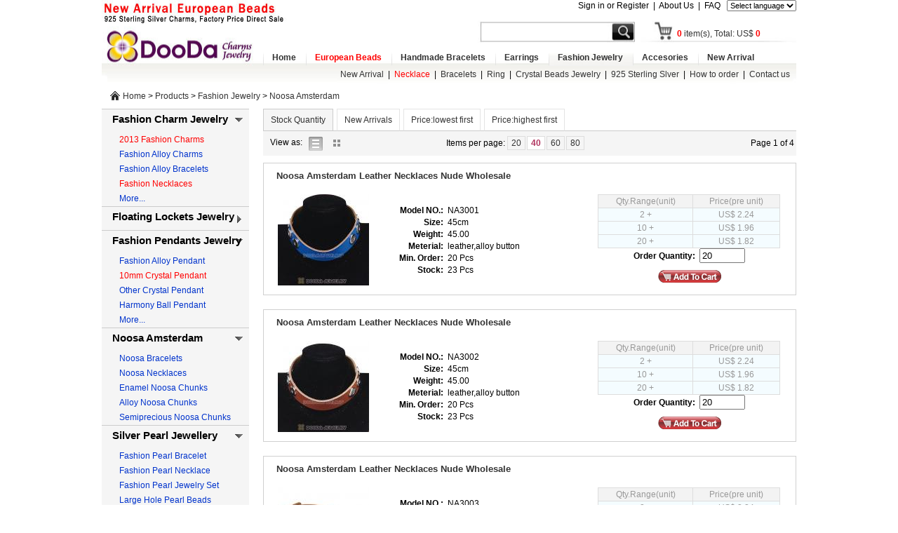

--- FILE ---
content_type: text/html; charset=utf-8
request_url: http://doodajewelry.com/wholesale_357_noosa_amsterdam.html
body_size: 14299
content:
 <!DOCTYPE html PUBLIC "-//W3C//DTD XHTML 1.0 Transitional//EN" "http://www.w3.org/TR/xhtml1/DTD/xhtml1-transitional.dtd">
<html xmlns="http://www.w3.org/1999/xhtml"  dir="ltr" lang="en">
<head>
<meta http-equiv="Content-Type" content="text/html; charset=utf-8" />
<title>Fashion Jewelry-Noosa Amsterdam-Sterling Silver European Beads, Bamboo Earrings, Bubble necklace, Silver Beads and charms Bracelets, China Beads Supplier - Doodajewelry</title>
<meta name="keywords" content="Fashion Jewelry Noosa Amsterdam European Beads, Bubble necklace, Bamboo Earrings, Silver Beads and charms, Wholesale Silver Beads,Silver Charm Jewelry, China Beads Supplier" />
<meta name="description" content="Doodajewelry is online store of DoodaJewelry Firm. It is a professional online wholesaler of various quality European beads, Bubble necklace, Bamboo Earrings, basketball wives earrings, Handmade beaded bracelets, Handmade necklaces, tresorbead style bracelets, tresorbead style pave ball crystal stud earrings, glass bubble necklaces, european style beads and fashion charm jewelry for you. Our product range including Handmade bracelets, Handmade necklaces, 925 sterling silver european style beads, Silver plating alloy metal beads, european style glass beads, silver fashion jewelry, silver fashion charms, Fashion alloy charms, Fashion alloy Jewelry etc totally over 5,000 different beads and charms and jewelry and listing new designs weekly." />
<noscript><style type="text/css">body{display:none;}</style></noscript>
<!--<script type="text/javascript" src="http://us03.lockview.cn/Js/lockview.js?uid=LK5327033"></script>
-->
<script type="text/javascript">
    var dw_time=new Date();
    var dw_stime=dw_time.getMinutes().toString()+","+dw_time.getSeconds().toString();
</script>
<link href="/css/style.css?t=20141026" rel="stylesheet" type="text/css" />
<link href="/css/anylinkcssmenu.css" rel="stylesheet" type="text/css" />
<link rel="shortcut icon" href="/favicon.ico" />
<script type="text/javascript" src="/js/jquery.js"></script>
<script type="text/javascript" src="/js/main.js"></script>
<script type="text/javascript" src="/js/anylinkcssmenu.js"></script>
</head><body>
<div id="main_container">
	<div id="header">
<div id="header_ad1"><p><a href="/products.php?sortby=timedown" target="_blank"><img alt="new charms" src="../upload/2002/202002221512536445.jpg" width="303" height="35" /></a></p></div>
    <div id="top_menu">
       <a href="/sign.php">Sign in or Register</a>&nbsp;&nbsp;|&nbsp;&nbsp;<a href="/about.html" rel="nofollow">About Us</a>&nbsp;&nbsp;|&nbsp;&nbsp;<a href="/faq.html" rel="nofollow">FAQ</a>
&nbsp;&nbsp;<select name="jumpMenu" id="jumpMenu" onchange="MM_jumpMenu('parent',this,0)">
<option value="">Select language</option>
<option value="http://translate.google.com/translate?hl=en&sl=en&tl=af&u=http%3A%2F%2Fwww.doodajewelry.com">Afrikaans</option>
<option value="http://translate.google.com/translate?hl=en&sl=en&tl=ar&u=http%3A%2F%2Fwww.doodajewelry.com">Arabic</option>
<option value="http://translate.google.com/translate?hl=en&sl=en&tl=cs&u=http%3A%2F%2Fwww.doodajewelry.com">Czech</option>
<option value="http://translate.google.com/translate?hl=en&sl=en&tl=da&u=http%3A%2F%2Fwww.doodajewelry.com">Danish</option>
<option value="http://translate.google.com/translate?hl=en&sl=en&tl=nl&u=http%3A%2F%2Fwww.doodajewelry.com">Dutch</option>
<option value="http://translate.google.com/translate?hl=en&sl=en&tl=fi&u=http%3A%2F%2Fwww.doodajewelry.com">Finnish</option>
<option value="http://translate.google.com/translate?hl=en&sl=en&tl=fr&u=http%3A%2F%2Fwww.doodajewelry.com">French</option>
<option value="http://translate.google.com/translate?hl=en&sl=en&tl=de&u=http%3A%2F%2Fwww.doodajewelry.com">German</option>
<option value="http://translate.google.com/translate?hl=en&sl=en&tl=el&u=http%3A%2F%2Fwww.doodajewelry.com">Greek</option>
<option value="http://translate.google.com/translate?hl=en&sl=en&tl=iw&u=http%3A%2F%2Fwww.doodajewelry.com">Hebrew</option>
<option value="http://translate.google.com/translate?hl=en&sl=en&tl=hi&u=http%3A%2F%2Fwww.doodajewelry.com">Hindi</option>
<option value="http://translate.google.com/translate?hl=en&sl=en&tl=hu&u=http%3A%2F%2Fwww.doodajewelry.com">Hungarian</option>
<option value="http://translate.google.com/translate?hl=en&sl=en&tl=ga&u=http%3A%2F%2Fwww.doodajewelry.com">Irish</option>
<option value="http://translate.google.com/translate?hl=en&sl=en&tl=it&u=http%3A%2F%2Fwww.doodajewelry.com">Italian</option>
<option value="http://translate.google.com/translate?hl=en&sl=en&tl=mt&u=http%3A%2F%2Fwww.doodajewelry.com">Maltese</option>
<option value="http://translate.google.com/translate?hl=en&sl=en&tl=no&u=http%3A%2F%2Fwww.doodajewelry.com">Norwegian</option>
<option value="http://translate.google.com/translate?hl=en&sl=en&tl=fa&u=http%3A%2F%2Fwww.doodajewelry.com">Persian</option>
<option value="http://translate.google.com/translate?hl=en&sl=en&tl=pl&u=http%3A%2F%2Fwww.doodajewelry.com">Polish</option>
<option value="http://translate.google.com/translate?hl=en&sl=en&tl=pt&u=http%3A%2F%2Fwww.doodajewelry.com">Portuguese</option>
<option value="http://translate.google.com/translate?hl=en&sl=en&tl=ro&u=http%3A%2F%2Fwww.doodajewelry.com">Romanian</option>
<option value="http://translate.google.com/translate?hl=en&sl=en&tl=ru&u=http%3A%2F%2Fwww.doodajewelry.com">Russian</option>
<option value="http://translate.google.com/translate?hl=en&sl=en&tl=es&u=http%3A%2F%2Fwww.doodajewelry.com">Spaish</option>
<option value="http://translate.google.com/translate?hl=en&sl=en&tl=sk&u=http%3A%2F%2Fwww.doodajewelry.com">Slovak</option>
<option value="http://translate.google.com/translate?hl=en&sl=en&tl=sv&u=http%3A%2F%2Fwww.doodajewelry.com">Swedish</option>
<option value="http://translate.google.com/translate?hl=en&sl=en&tl=tr&u=http%3A%2F%2Fwww.doodajewelry.com">Turkish</option>
<option value="http://translate.google.com/translate?hl=en&sl=en&tl=yi&u=http%3A%2F%2Fwww.doodajewelry.com">Yiddish</option>
  </select></div>
    <div id="logo">
    <a href="/" title="European beads wholesale|Basketball Wives Earrings|Bamboo Earrings"></a>
    </div>
<div id="search_tab">
            <form id="search_mini_form" action="/search.php" method="get"><input name="q" type="text" class="search" id="q" value="" />
<input name="searchplace" type="hidden" id="searchplace" value="top" /><input name="search_bt" type="submit" value="search" id="search_bt" />
            </form>
            </div><div id="topshoppingcart"><a href="/cart.php"><span id="sum_quantity">0</span> item(s), Total: US$ <span id="sum_price">0</span></a></div>            
    <div id="header_menu"><ul id="mainmenu"> <li><a href="/" class=""> Home </a></li><li class='red'><a href="/wholesale_245_european_beads.html" class="anchorclass "  rel="submenu245" rev="up">European Beads</a>

<div id="submenu245" class="anylinkcss">
<div class="submenutxt">
     <ul class="submenu1"><li class="submenu2"><A title="925 Silver European Beads" 
href="/wholesale_55_925_silver_european_beads.html">925 silver European Beads ( 925 sterling silver )</A></li>
     <li class="submenu3"><A title="ChaWin Charms" 
href="/wholesale_421_chawin_charms.html">ChaWin Charms</A></li>
     <li class="submenu3"><A title="European silver beads" 
href="/wholesale_56_european_silver_beads.html">Sterling Silver Beads</A></li>
     <li class="submenu3"><A title="High Grade Silver Beads" 
href="/wholesale_401_high_grade_silver_beads.html">High Grade Silver Beads</A></li>
     <li class="submenu3"><A title="Antique European Silver Beads" 
href="/wholesale_59_antique_european_silver_beads.html">Antique Silver Beads</A></li>
     <li class="submenu3"><A title="European Sport Beads" 
href="/wholesale_296_european_sport_beads.html">Silver Sport Beads</A></li>
     <li class="submenu3"><A title="European gold charm Beads" 
href="/wholesale_57_european_gold_charm_beads.html">Gold Plated Silver Beads</A></li>
<li class="submenu3"><A title="925 Silver European Beads" 
href="/wholesale_55_925_silver_european_beads.html">View all &raquo;</a></li></ul>     <ul class="submenu1"><li class="submenu2"><A title="European Glass Beads" 
href="/wholesale_9_european_glass_beads.html">European Glass Beads ( 925 sterling silver core )</A></li>
     <li class="submenu3"><A title="SOULOVE Glass Beads" 
href="/wholesale_397_soulove_glass_beads.html">SOULOVE Glass Beads</A></li>
     <li class="submenu3"><A title="Glass Beads with Crystal" 
href="/wholesale_152_glass_beads_with_crystal.html">Glass Beads with Crystal</A></li>
     <li class="submenu3"><A title="European Pearl Beads" 
href="/wholesale_111_european_pearl_beads.html">Silver Core Pearl Beads</A></li>
     <li class="submenu3 red"><A title="European Charm Glass Beads" 
href="/wholesale_198_european_charm_glass_beads.html">Charm Glass Beads</A></li>
     <li class="submenu3"><A title="European Painted Pattern Glass Beads" 
href="/wholesale_158_european_painted_pattern_glass_beads.html">Painted Pattern Beads</A></li>
     <li class="submenu3"><A title="Gold Silver Foil Beads" 
href="/wholesale_110_gold_silver_foil_beads.html">Gold Silver Foil Beads</A></li>
<li class="submenu3"><A title="European Glass Beads" 
href="/wholesale_9_european_glass_beads.html">View all &raquo;</a></li></ul>     <ul class="submenu1"><li class="submenu2"><A title="925 Sterling European Beads Jewelry" 
href="/wholesale_67_925_sterling_european_beads_jewelry.html">European Beads Jewellery ( 925 sterling silver )</A></li>
     <li class="submenu3 red"><A title="Silver Snake Bracelet" 
href="/wholesale_68_silver_snake_bracelet.html">Silver Snake Bracelets</A></li>
     <li class="submenu3 red"><A title="Braided Leather Bracelet" 
href="/wholesale_116_braided_leather_bracelet.html">Braided Leather Bracelet</A></li>
     <li class="submenu3"><A title="Lobster Leather Bracelet" 
href="/wholesale_125_lobster_leather_bracelet.html">Lobster Leather Bracelet</A></li>
     <li class="submenu3"><A title="Slippy Leather Bracelet" 
href="/wholesale_118_slippy_leather_bracelet.html">Slippy Leather Bracelet</A></li>
     <li class="submenu3"><A title="Sterling Silver Bangle" 
href="/wholesale_71_sterling_silver_bangle.html">Sterling Silver Bangle</A></li>
     <li class="submenu3"><A title="Silver Snake Necklace" 
href="/wholesale_69_silver_snake_necklace.html">Silver Sterling Necklace</A></li>
<li class="submenu3"><A title="925 Sterling European Beads Jewelry" 
href="/wholesale_67_925_sterling_european_beads_jewelry.html">View all &raquo;</a></li></ul>     <ul class="submenu1"><li class="submenu2"><A title="Alloy Metal European Beads" 
href="/wholesale_17_alloy_metal_european_beads.html">Alloy European Beads</A></li>
     <li class="submenu3"><A title="Alloy Pave Beads" 
href="/wholesale_303_alloy_pave_beads.html">Alloy Pave Beads</A></li>
     <li class="submenu3 red"><A title="European Dangle Beads" 
href="/wholesale_294_european_dangle_beads.html">European Dangle Beads</A></li>
     <li class="submenu3"><A title="Double Hole Beads" 
href="/wholesale_114_double_hole_beads.html">Double Hole Beads</A></li>
     <li class="submenu3"><A title="Silver Plated Copper European Style Beads" 
href="/wholesale_177_silver_plated_copper_european_style_beads.html">925plated copper beads</A></li>
     <li class="submenu3"><A title="Gold Plated Beads" 
href="/wholesale_19_gold_plated_beads.html">Gold Plated Beads</A></li>
     <li class="submenu3"><A title="Antique Metal Beads" 
href="/wholesale_91_antique_metal_beads.html">Antique Metal Beads</A></li>
<li class="submenu3"><A title="Alloy Metal European Beads" 
href="/wholesale_17_alloy_metal_european_beads.html">View all &raquo;</a></li></ul>     <ul class="submenu1"><li class="submenu2"><A title="European Alloy Core Glass Beads" 
href="/wholesale_75_european_alloy_core_glass_beads.html">Alloy Core Glass Beads</A></li>
     <li class="submenu3"><A title="Amber Charm Beads" 
href="/wholesale_128_amber_charm_beads.html">Amber Charm Beads</A></li>
     <li class="submenu3"><A title="Faceted Crystal Beads" 
href="/wholesale_76_faceted_crystal_beads.html">Faceted Crystal Beads</A></li>
     <li class="submenu3"><A title="European Cat Eye Beads" 
href="/wholesale_142_european_cat_eye_beads.html">European Cat Eye Beads</A></li>
     <li class="submenu3"><A title="European Ceramic Beads" 
href="/wholesale_141_european_ceramic_beads.html">European Ceramic Beads</A></li>
     <li class="submenu3"><A title="Murano Glass European Style Beads" 
href="/wholesale_179_murano_glass_european_style_beads.html">Murano Glass European Style Beads</A></li>
     <li class="submenu3"><A title="ABS European Beads" 
href="/wholesale_290_abs_european_beads.html">ABS European Beads</A></li>
<li class="submenu3"><A title="European Alloy Core Glass Beads" 
href="/wholesale_75_european_alloy_core_glass_beads.html">View all &raquo;</a></li></ul>     <ul class="submenu1"><li class="submenu2"><A title="European Alloy Jewelry" 
href="/wholesale_5_european_alloy_jewelry.html">European Alloy Jewelry</A></li>
     <li class="submenu3"><A title="Alloy Chain Bracelet" 
href="/wholesale_6_alloy_chain_bracelet.html">Alloy Chain Bracelet</A></li>
     <li class="submenu3"><A title="Braided Leather Chain" 
href="/wholesale_119_braided_leather_chain.html">Braided Leather Chain</A></li>
     <li class="submenu3"><A title="Slippy Leather Chain" 
href="/wholesale_120_slippy_leather_chain.html">Slippy Leather Chain</A></li>
     <li class="submenu3"><A title="PU Leather Chain" 
href="/wholesale_122_pu_leather_chain.html">PU Leather Chain</A></li>
     <li class="submenu3"><A title="Alloy Bangle" 
href="/wholesale_27_alloy_bangle.html">Alloy Bangle</A></li>
     <li class="submenu3"><A title="Alloy Necklace" 
href="/wholesale_7_alloy_necklace.html">Alloy Necklace</A></li>
<li class="submenu3"><A title="European Alloy Jewelry" 
href="/wholesale_5_european_alloy_jewelry.html">View all &raquo;</a></li></ul>
</div>
<div class="submenuimg"><a href="/products.php?id=245&amp;q=&amp;isnew=0&amp;ishot=0&amp;isrecomm=0&amp;material=&amp;theme=&amp;polytechnic=&amp;brand_style=&amp;hot_key=&amp;ishome=0&amp;sortby=timedown"><span style="font-family:Tahoma;color:#ff00;"><strong><span style="font-size:xx-small;"><span style="color:#ff0000;">New Arrivals European Beads</span></span><br /><br /></strong></span><img alt="" src="../upload/1209/201209171945329131.jpg" /></a> </div> </div></li><li><a href="/wholesale_247_handmade_bracelets.html" class="anchorclass "  rel="submenu247" rev="up">Handmade Bracelets</a>

<div id="submenu247" class="anylinkcss">
<div class="submenutxt">
     <ul class="submenu1"><li class="submenu2 red"><A title="Special Price Bracelets" 
href="/wholesale_320_special_price_bracelets.html">Special Price Bracelets</A></li>
     <li class="submenu3"><A title="Ladies Inspired Bracelets" 
href="/wholesale_321_ladies_inspired_bracelets.html">Ladies Inspired Bracelets</A></li>
     <li class="submenu3"><A title="String Macrame Bracelets" 
href="/wholesale_323_string_macrame_bracelets.html">String Macrame Bracelets</A></li>
     <li class="submenu3"><A title="Children Inspired Bracelets" 
href="/wholesale_322_children_inspired_bracelets.html">Children Inspired Bracelets</A></li>
     <li class="submenu3"><A title="Pave Crystal Beads" 
href="/wholesale_325_pave_crystal_beads.html">Pave Crystal Beads</A></li>
<li class="submenu3"><A title="Special Price Bracelets" 
href="/wholesale_320_special_price_bracelets.html">View all &raquo;</a></li></ul>     <ul class="submenu1"><li class="submenu2"><A title="Silver Handmade String Jewelry" 
href="/wholesale_204_silver_handmade_string_jewelry.html">Silver Handmade Jewelry</A></li>
     <li class="submenu3 red"><A title="Silver String Handmade Bracelets" 
href="/wholesale_197_silver_string_handmade_bracelets.html">Silver String Bracelet</A></li>
     <li class="submenu3"><A title="Silver Charm Bracelets" 
href="/wholesale_185_silver_charm_bracelets.html">Silver Charm Bracelet</A></li>
     <li class="submenu3"><A title="Multi row Wrap Bracelet" 
href="/wholesale_242_multi_row_wrap_bracelet.html">Multi-row Wrap Bracelet</A></li>
     <li class="submenu3"><A title="Ladies Inspired Bracelets" 
href="/wholesale_205_ladies_inspired_bracelets.html">Ladies Inspired Bracelets</A></li>
     <li class="submenu3"><A title="Ladies Healing Bracelets" 
href="/wholesale_206_ladies_healing_bracelets.html">Ladies Healing Bracelets</A></li>
     <li class="submenu3"><A title="Ladies Inspired Necklaces" 
href="/wholesale_207_ladies_inspired_necklaces.html">Unisex Inspired Necklaces</A></li>
<li class="submenu3"><A title="Silver Handmade String Jewelry" 
href="/wholesale_204_silver_handmade_string_jewelry.html">View all &raquo;</a></li></ul>     <ul class="submenu1"><li class="submenu2"><A title="Alloy Handmade String Jewelry" 
href="/wholesale_181_alloy_handmade_string_jewelry.html">Alloy Handmade Jewelry</A></li>
     <li class="submenu3"><A title="Alloy Fashion String Bracelets" 
href="/wholesale_182_alloy_fashion_string_bracelets.html">Fashion String Bracelets</A></li>
     <li class="submenu3"><A title="TresorBead Bracelets" 
href="/wholesale_201_tresorbead_bracelets.html">TresorBead Bracelets</A></li>
     <li class="submenu3"><A title="String Macrame Bracelets" 
href="/wholesale_211_string_macrame_bracelets.html">String Macrame Bracelets</A></li>
     <li class="submenu3"><A title="Mood Beaded Bracelets" 
href="/wholesale_212_mood_beaded_bracelets.html">Mood Beaded Bracelets</A></li>
     <li class="submenu3"><A title="Alloy Square Bracelets" 
href="/wholesale_298_alloy_square_bracelets.html">Alloy Square Bracelets</A></li>
     <li class="submenu3"><A title="Fashion Alloy String Necklace" 
href="/wholesale_183_fashion_alloy_string_necklace.html">Fashion String Necklace</A></li>
<li class="submenu3"><A title="Alloy Handmade String Jewelry" 
href="/wholesale_181_alloy_handmade_string_jewelry.html">View all &raquo;</a></li></ul>     <ul class="submenu1"><li class="submenu2"><A title="Handmade Style Beads" 
href="/wholesale_189_handmade_style_beads.html">Handmade Style Beads</A></li>
     <li class="submenu3 red"><A title="Silver Stone Beads" 
href="/wholesale_217_silver_stone_beads.html">Silver Stone Beads</A></li>
     <li class="submenu3"><A title="TresorCrystal Beads" 
href="/wholesale_216_tresorcrystal_beads.html">TresorCrystal Beads</A></li>
     <li class="submenu3"><A title="Sterling Silver Beads" 
href="/wholesale_215_sterling_silver_beads.html">Sterling Silver Beads</A></li>
     <li class="submenu3 red"><A title="Semiprecious Beads" 
href="/wholesale_214_semiprecious_beads.html">Semiprecious Beads</A></li>
     <li class="submenu3"><A title="Alloy Square Beads" 
href="/wholesale_297_alloy_square_beads.html">Alloy Square Beads</A></li>
     <li class="submenu3"><A title="Handmade Crystal Alloy Beads" 
href="/wholesale_191_handmade_crystal_alloy_beads.html">Crystal Alloy Beads</A></li>
<li class="submenu3"><A title="Handmade Style Beads" 
href="/wholesale_189_handmade_style_beads.html">View all &raquo;</a></li></ul>
</div>
<div class="submenuimg"><a href="/wholesale_247_Handmade_Bracelets.html" target="_blank"><img alt="" src="/upload/1110/201110170054534755.jpg" /></a><br /><br /><a href="/wholesale_248_Earrings_Wholesale.html" target="_blank"><img alt="Earrings Wholesale" src="/upload/1110/201110170035065919.jpg" width="180" height="83" /></a><br /><br /><a href="/wholesale_217_Handmade_Style_Beads_Silver_Stone_Beads.html" target="_blank"><img alt="Handmade Bracelets beads" src="/upload/1110/201110170035154112.jpg" width="180" height="74" /></a><br />&nbsp; </div> </div></li><li><a href="/wholesale_248_earrings_wholesale.html" class="anchorclass "  rel="submenu248" rev="up">Earrings</a>

<div id="submenu248" class="anylinkcss">
<div class="submenutxt">
     <ul class="submenu1"><li class="submenu2"><A title="Fashion Alloy Earrings" 
href="/wholesale_334_fashion_alloy_earrings.html">Fashion Alloy Earrings</A></li>
     <li class="submenu3"><A title="Alloy Stud Earrings" 
href="/wholesale_335_alloy_stud_earrings.html">Alloy Stud Earrings</A></li>
     <li class="submenu3 red"><A title="Alloy Drop Earrings" 
href="/wholesale_337_alloy_drop_earrings.html">Alloy Drop Earrings</A></li>
     <li class="submenu3 red"><A title="Chandelier Earrings" 
href="/wholesale_340_chandelier_earrings.html">Chandelier Earrings</A></li>
<li class="submenu3"><A title="Fashion Alloy Earrings" 
href="/wholesale_334_fashion_alloy_earrings.html">View all &raquo;</a></li></ul>     <ul class="submenu1"><li class="submenu2"><A title="Basketball Wives Earrings" 
href="/wholesale_266_basketball_wives_earrings.html">Basketball Wives Jewelry</A></li>
     <li class="submenu3"><A title="basketball wives spike beads" 
href="/wholesale_267_basketball_wives_spike_beads.html">Spike Beads</A></li>
     <li class="submenu3"><A title="basketball wives spacer beads" 
href="/wholesale_268_basketball_wives_spacer_beads.html">Spacer Beads</A></li>
     <li class="submenu3"><A title="basketball wives mesh beads" 
href="/wholesale_269_basketball_wives_mesh_beads.html">Mesh Beads</A></li>
     <li class="submenu3"><A title="basketball wives resin pave beads" 
href="/wholesale_277_basketball_wives_resin_pave_beads.html">Resin Pave Beads</A></li>
     <li class="submenu3"><A title="basketball wives earring beads" 
href="/wholesale_270_basketball_wives_earring_beads.html">Other Earring Beads</A></li>
     <li class="submenu3"><A title="basketball wives pearl beads" 
href="/wholesale_301_basketball_wives_pearl_beads.html">Pearl ABS Beads</A></li>
<li class="submenu3"><A title="Basketball Wives Earrings" 
href="/wholesale_266_basketball_wives_earrings.html">View all &raquo;</a></li></ul>     <ul class="submenu1"><li class="submenu2"><A title="Bamboo Earrings" 
href="/wholesale_281_bamboo_earrings.html">Bamboo Earrings</A></li>
     <li class="submenu3"><A title="Bamboo Hoop Earrings" 
href="/wholesale_282_bamboo_hoop_earrings.html">Bamboo Hoop Earrings</A></li>
     <li class="submenu3 red"><A title="Bamboo Crystal Earrings" 
href="/wholesale_283_bamboo_crystal_earrings.html">Bamboo Crystal Earrings</A></li>
     <li class="submenu3"><A title="Bamboo Inspired Earrings" 
href="/wholesale_284_bamboo_inspired_earrings.html">Other Bamboo Earrings</A></li>
<li class="submenu3"><A title="Bamboo Earrings" 
href="/wholesale_281_bamboo_earrings.html">View all &raquo;</a></li></ul>     <ul class="submenu1"><li class="submenu2"><A title="Fashion Silver Earrings" 
href="/wholesale_243_fashion_silver_earrings.html">925 Sterling Silver Earrings</A></li>
     <li class="submenu3"><A title="Sterling Silver Hoop Earrings" 
href="/wholesale_70_sterling_silver_hoop_earrings.html">Silver Hoop Earrings</A></li>
     <li class="submenu3 red"><A title="TresorCrystal Earrings" 
href="/wholesale_210_tresorcrystal_earrings.html">TresorCrystal Earrings</A></li>
     <li class="submenu3"><A title="Sterling Silver Stud Earrings" 
href="/wholesale_170_sterling_silver_stud_earrings.html">Silver Stud Earrings</A></li>
     <li class="submenu3"><A title="Sterling Silver Drop Earrings" 
href="/wholesale_171_sterling_silver_drop_earrings.html">Silver Drop Earrings</A></li>
     <li class="submenu3"><A title="Silver Pearl Earrings" 
href="/wholesale_172_silver_pearl_earrings.html">Silver Pearl Earrings</A></li>
<li class="submenu3"><A title="Fashion Silver Earrings" 
href="/wholesale_243_fashion_silver_earrings.html">View all &raquo;</a></li></ul>     <ul class="submenu1"><li class="submenu2"><A title="Feather Earrings" 
href="/wholesale_252_feather_earrings.html">Feather Earrings</A></li>
     <li class="submenu3 red"><A title="Feather Earrings" 
href="/wholesale_228_feather_earrings.html">Feather Earrings</A></li>
     <li class="submenu3"><A title="basketball wives feather earrings" 
href="/wholesale_288_basketball_wives_feather_earrings.html">Feather Hoop Earrings</A></li>
     <li class="submenu3"><A title="Wholesale Feather Earrings" 
href="/wholesale_316_wholesale_feather_earrings.html">Wholesale FeatherEarring</A></li>
<li class="submenu3"><A title="Feather Earrings" 
href="/wholesale_252_feather_earrings.html">View all &raquo;</a></li></ul>
</div>
<div class="submenuimg"><a href="/products.php?id=248&amp;q=&amp;isnew=0&amp;ishot=0&amp;isrecomm=0&amp;material=&amp;theme=&amp;polytechnic=&amp;brand_style=&amp;hot_key=&amp;ishome=0&amp;sortby=timedown"><span style="font-family:'Times New Roman';font-size:medium;color:#000000;border-collapse: separate; font-style: normal; font-variant: normal; font-weight: normal; letter-spacing: normal; line-height: normal; orphans: 2; text-align: -webkit-auto; text-indent: 0px; text-transform: none; white-space: normal; widows: 2; word-spacing: 0px; -webkit-border-horizontal-spacing: 0px; -webkit-border-vertical-spacing: 0px; -webkit-text-decorations-in-effect: none; -webkit-text-size-adjust: auto; -webkit-text-stroke-width: 0px; "><span style="font-family:arial, helvetica, verdana, sans-serif;font-size: 12px; "><strong><span style="font-size:medium; "></span></strong></span></span><span style="font-size:small;color: rgb(255, 0, 0);"><span style="font-weight: bold;">New Arrivals Earrings</span></span><br /><br /><img alt="Basketball Wives Earrings" src="/images/basketball_wives_earring.jpg" height="130" width="180" /></a><br /><a href="/wholesale_248_Earrings_Wholesale.html" target="_blank"><img alt="Earrings Wholesale" src="/upload/1110/201110170035065919.jpg" height="83" width="180" /></a><br /><br /><a href="/wholesale_231_Silver_Earrings_Components.html" target="_blank"><img alt="Earrings Findings " src="/upload/1110/201110271855402160.jpg" /></a><br /><br /></div> </div></li><li><a href="/wholesale_249_fashion_jewelry.html" class="anchorclass mainmenu_sel"  rel="submenu249" rev="up">Fashion Jewelry</a>

<div id="submenu249" class="anylinkcss">
<div class="submenutxt">
     <ul class="submenu1"><li class="submenu2"><A title="Fashion Charm Jewelry" 
href="/wholesale_32_fashion_charm_jewelry.html">Fashion Charm Jewelry</A></li>
     <li class="submenu3 red"><A title="2012 New European Charms" 
href="/wholesale_293_2012_new_european_charms.html">2013 Fashion Charms</A></li>
     <li class="submenu3"><A title="Fashion Alloy Charms" 
href="/wholesale_33_fashion_alloy_charms.html">Fashion Alloy Charms</A></li>
     <li class="submenu3"><A title="Fashion Alloy Bracelets" 
href="/wholesale_138_fashion_alloy_bracelets.html">Fashion Alloy Bracelets</A></li>
     <li class="submenu3 red"><A title="Fashion Necklaces" 
href="/wholesale_327_fashion_necklaces.html">Fashion Necklaces</A></li>
     <li class="submenu3"><A title="Alloy Finger Ring" 
href="/wholesale_25_alloy_finger_ring.html">Alloy Finger Ring</A></li>
<li class="submenu3"><A title="Fashion Charm Jewelry" 
href="/wholesale_32_fashion_charm_jewelry.html">View all &raquo;</a></li></ul>     <ul class="submenu1"><li class="submenu2"><A title="Floating Lockets Jewelry" 
href="/wholesale_366_floating_lockets_jewelry.html">Floating Lockets Jewelry</A></li>
     <li class="submenu3"><A title="Locket Pendants" 
href="/wholesale_367_locket_pendants.html">Locket Pendants</A></li>
     <li class="submenu3"><A title="Floating Locket Charms" 
href="/wholesale_368_floating_locket_charms.html">Floating Charms</A></li>
     <li class="submenu3"><A title="Locket Chain" 
href="/wholesale_378_locket_chain.html">Locket Chain</A></li>
     <li class="submenu3"><A title="Locket Plates" 
href="/wholesale_381_locket_plates.html">Locket Plates</A></li>
<li class="submenu3"><A title="Floating Lockets Jewelry" 
href="/wholesale_366_floating_lockets_jewelry.html">View all &raquo;</a></li></ul>     <ul class="submenu1"><li class="submenu2"><A title="Fashion Pendants" 
href="/wholesale_250_fashion_pendants.html">Fashion Pendants Jewelry</A></li>
     <li class="submenu3"><A title="Fashion Alloy Pendant" 
href="/wholesale_254_fashion_alloy_pendant.html">Fashion Alloy Pendant</A></li>
     <li class="submenu3 red"><A title="10mm Crystal Pendant" 
href="/wholesale_253_10mm_crystal_pendant.html">10mm Crystal Pendant</A></li>
     <li class="submenu3"><A title="Other Crystal Pendant" 
href="/wholesale_264_other_crystal_pendant.html">Other Crystal Pendant</A></li>
     <li class="submenu3"><A title="Harmony Ball Pendant" 
href="/wholesale_355_harmony_ball_pendant.html">Harmony Ball Pendant</A></li>
     <li class="submenu3"><A title="Sterling Silver Pendant" 
href="/wholesale_130_sterling_silver_pendant.html">Fashion Silver Pendants</A></li>
     <li class="submenu3"><A title="Thai Silver Marcasite Pendants" 
href="/wholesale_180_thai_silver_marcasite_pendants.html">Silver marcasite pendant</A></li>
<li class="submenu3"><A title="Fashion Pendants" 
href="/wholesale_250_fashion_pendants.html">View all &raquo;</a></li></ul>     <ul class="submenu1"><li class="submenu2"><A title="Noosa Amsterdam" 
href="/wholesale_357_noosa_amsterdam.html">Noosa Amsterdam</A></li>
     <li class="submenu3"><A title="Noosa Bracelets" 
href="/wholesale_358_noosa_bracelets.html">Noosa Bracelets</A></li>
     <li class="submenu3"><A title="Noosa Necklaces" 
href="/wholesale_359_noosa_necklaces.html">Noosa Necklaces</A></li>
     <li class="submenu3"><A title="Enamel Noosa Chunks" 
href="/wholesale_360_enamel_noosa_chunks.html">Enamel Noosa Chunks</A></li>
     <li class="submenu3"><A title="Alloy Noosa Chunks" 
href="/wholesale_361_alloy_noosa_chunks.html">Alloy Noosa Chunks</A></li>
     <li class="submenu3"><A title="Semiprecious Noosa Chunks" 
href="/wholesale_362_semiprecious_noosa_chunks.html">Semiprecious Noosa Chunks</A></li>
<li class="submenu3"><A title="Noosa Amsterdam" 
href="/wholesale_357_noosa_amsterdam.html">View all &raquo;</a></li></ul>     <ul class="submenu1"><li class="submenu2"><A title="Silver Pearl Jewellery" 
href="/wholesale_159_silver_pearl_jewellery.html">Silver Pearl Jewellery</A></li>
     <li class="submenu3"><A title="Fashion Pearl Bracelet" 
href="/wholesale_161_fashion_pearl_bracelet.html">Fashion Pearl Bracelet</A></li>
     <li class="submenu3"><A title="Fashion Pearl Necklace" 
href="/wholesale_160_fashion_pearl_necklace.html">Fashion Pearl Necklace</A></li>
     <li class="submenu3"><A title="Fashion Pearl Jewelry Set" 
href="/wholesale_162_fashion_pearl_jewelry_set.html">Fashion Pearl Jewelry Set</A></li>
     <li class="submenu3"><A title="Large Hole Pearl Beads" 
href="/wholesale_163_large_hole_pearl_beads.html">Large Hole Pearl Beads</A></li>
<li class="submenu3"><A title="Silver Pearl Jewellery" 
href="/wholesale_159_silver_pearl_jewellery.html">View all &raquo;</a></li></ul>     <ul class="submenu1"><li class="submenu2"><A title="Jcstyle Trendy Jewellery" 
href="/wholesale_34_jcstyle_trendy_jewellery.html">Jcstyle Trendy Jewelry</A></li>
     <li class="submenu3"><A title="Jcstyle Trendy Charms" 
href="/wholesale_35_jcstyle_trendy_charms.html">Jcstyle Trendy Charms</A></li>
     <li class="submenu3"><A title="Jcstyle Trendy Bracelet" 
href="/wholesale_36_jcstyle_trendy_bracelet.html">Jcstyle Trendy Bracelet</A></li>
     <li class="submenu3"><A title="Jcstyle Trendy Necklace" 
href="/wholesale_37_jcstyle_trendy_necklace.html">Jcstyle Trendy Necklace</A></li>
     <li class="submenu3"><A title="Jcstyle Trendy Earring" 
href="/wholesale_38_jcstyle_trendy_earring.html">Jcstyle Trendy Earring</A></li>
     <li class="submenu3"><A title="Jcstyle Trendy Package" 
href="/wholesale_137_jcstyle_trendy_package.html">Jcstyle Trendy Package</A></li>
<li class="submenu3"><A title="Jcstyle Trendy Jewellery" 
href="/wholesale_34_jcstyle_trendy_jewellery.html">View all &raquo;</a></li></ul>
</div>
<div class="submenuimg"><a href="/products.php?id=327&amp;q=&amp;isnew=0&amp;ishot=0&amp;isrecomm=0&amp;material=&amp;theme=&amp;polytechnic=&amp;brand_style=&amp;hot_key=&amp;ishome=0&amp;sortby=timedown"><strong><span style="font-size:small;color:#FF0000;">New Arrivals Necklaces</span></strong><br /><br /><img alt="Fashion  Necklaces" src="../upload/1211/201211062312507676.jpg" height="165" width="180" /></a><br /><br /><a href="/wholesale_32_Fashion_Charm_Jewelry.html" target="_blank"><img alt="" src="/upload/1110/201110171827147615.jpg" /></a><br /><br /><a href="/wholesale_34_Jcstyle_Trendy_Jewellery.html" target="_blank"><img alt="" src="../upload/1211/201211062312586338.jpg" height="91" width="180" /></a><br /></div> </div></li><li><a href="/wholesale_246_jewelry_accesories.html" class="anchorclass "  rel="submenu246" rev="up">Accesories</a>

<div id="submenu246" class="anylinkcss">
<div class="submenutxt">
     <ul class="submenu1"><li class="submenu2"><A title="Earphone Jack Plug for Smartphone" 
href="/wholesale_311_earphone_jack_plug_for_smartphone.html">Smartphone Accessories</A></li>
     <li class="submenu3 red"><A title="Cute Cartoon Plug" 
href="/wholesale_324_cute_cartoon_plug.html">Cute Cartoon Plug</A></li>
     <li class="submenu3"><A title="Plug with Crystal Stone" 
href="/wholesale_313_plug_with_crystal_stone.html">Plug with Crystal Stone</A></li>
     <li class="submenu3 red"><A title="Plug with Charms" 
href="/wholesale_314_plug_with_charms.html">Plug with Charms</A></li>
     <li class="submenu3"><A title="Plug with Semiprecious Bead" 
href="/wholesale_319_plug_with_semiprecious_bead.html">Plug with Semiprecious</A></li>
     <li class="submenu3"><A title="Plugy Accessories" 
href="/wholesale_312_plugy_accessories.html">Plugy Accessories</A></li>
     <li class="submenu3"><A title="SmartPhone Cases" 
href="/wholesale_328_smartphone_cases.html">SmartPhone Cases</A></li>
<li class="submenu3"><A title="Earphone Jack Plug for Smartphone" 
href="/wholesale_311_earphone_jack_plug_for_smartphone.html">View all &raquo;</a></li></ul>     <ul class="submenu1"><li class="submenu2"><A title="Silk Neck Scarves" 
href="/wholesale_257_silk_neck_scarves.html">Pure Silk Scarves</A></li>
     <li class="submenu3"><A title="Small Square Silk Scarves" 
href="/wholesale_258_small_square_silk_scarves.html">Small Square Silk Scarf</A></li>
     <li class="submenu3"><A title="Middle Square Silk Scarves" 
href="/wholesale_259_middle_square_silk_scarves.html">Middle Square Silk Scarf</A></li>
     <li class="submenu3"><A title="Large Square Silk Scarves A" 
href="/wholesale_260_large_square_silk_scarves_a.html">Large Square Silk Scarf A</A></li>
     <li class="submenu3"><A title="Large Square Silk Scarves B" 
href="/wholesale_261_large_square_silk_scarves_b.html">Large Square Silk Scarf B</A></li>
     <li class="submenu3 red"><A title="Long Silk Scarves A" 
href="/wholesale_262_long_silk_scarves_a.html">Long Silk Scarves A</A></li>
     <li class="submenu3"><A title="Long Silk Scarves B" 
href="/wholesale_263_long_silk_scarves_b.html">Long Silk Scarves B</A></li>
<li class="submenu3"><A title="Silk Neck Scarves" 
href="/wholesale_257_silk_neck_scarves.html">View all &raquo;</a></li></ul>     <ul class="submenu1"><li class="submenu2"><A title="European Style Scarves" 
href="/wholesale_342_european_style_scarves.html">European Style Scarves</A></li>
     <li class="submenu3"><A title="Urban Retro Style Scarves" 
href="/wholesale_343_urban_retro_style_scarves.html">Urban Retro Style Scarves</A></li>
     <li class="submenu3"><A title="European Rural Scarves" 
href="/wholesale_344_european_rural_scarves.html">European Rural Scarves</A></li>
     <li class="submenu3 red"><A title="Mori Girl Style Scarves" 
href="/wholesale_345_mori_girl_style_scarves.html">Mori Girl Style Scarves</A></li>
     <li class="submenu3"><A title="Office Lady Scarves" 
href="/wholesale_346_office_lady_scarves.html">Office Lady Scarves</A></li>
     <li class="submenu3"><A title="Fashion Knitting Hat" 
href="/wholesale_350_fashion_knitting_hat.html">Fashion Knitting Hat</A></li>
<li class="submenu3"><A title="European Style Scarves" 
href="/wholesale_342_european_style_scarves.html">View all &raquo;</a></li></ul>     <ul class="submenu1"><li class="submenu2"><A title="Feather Hair Extensions" 
href="/wholesale_223_feather_hair_extensions.html">Feather Hair Extensions</A></li>
     <li class="submenu3 red"><A title="Synthetic Feather Hair Extensions" 
href="/wholesale_225_synthetic_feather_hair_extensions.html">Synthetic Feather</A></li>
     <li class="submenu3"><A title="Real Feather Hair Extensions" 
href="/wholesale_224_real_feather_hair_extensions.html">Real Bird Feather</A></li>
     <li class="submenu3"><A title="Ostrich Feather Hair Extensions" 
href="/wholesale_234_ostrich_feather_hair_extensions.html">Real Ostrich Feather</A></li>
     <li class="submenu3"><A title="Rooster Feather Hair Extensions" 
href="/wholesale_233_rooster_feather_hair_extensions.html">Real Rooster Feather</A></li>
     <li class="submenu3"><A title="Feather Hair Extension Tool Kits" 
href="/wholesale_226_feather_hair_extension_tool_kits.html">Hair Extension Kits</A></li>
     <li class="submenu3"><A title="Goose Feather Hair Extensions" 
href="/wholesale_235_goose_feather_hair_extensions.html">Real Goose Feather</A></li>
<li class="submenu3"><A title="Feather Hair Extensions" 
href="/wholesale_223_feather_hair_extensions.html">View all &raquo;</a></li></ul>     <ul class="submenu1"><li class="submenu2"><A title="Silver Jewelry Components" 
href="/wholesale_131_silver_jewelry_components.html">925 Silver Components</A></li>
     <li class="submenu3"><A title="Fashion Silver Charms" 
href="/wholesale_132_fashion_silver_charms.html">Fashion Silver Charms</A></li>
     <li class="submenu3"><A title="Sterling Silver Magnetic Clasps" 
href="/wholesale_167_sterling_silver_magnetic_clasps.html">Silver Magnetic Clasps</A></li>
     <li class="submenu3"><A title="Sterling Silver Pearl Clasps" 
href="/wholesale_168_sterling_silver_pearl_clasps.html">Silver Pearl Clasps</A></li>
     <li class="submenu3"><A title="Sterling Silver Ring Clasp" 
href="/wholesale_169_sterling_silver_ring_clasp.html">925 Silver Ring Clasp</A></li>
     <li class="submenu3"><A title="Silver Earrings Components" 
href="/wholesale_231_silver_earrings_components.html">Silver Earrings Findings</A></li>
     <li class="submenu3"><A title="Silver Other Components" 
href="/wholesale_232_silver_other_components.html">Silver Other Components</A></li>
<li class="submenu3"><A title="Silver Jewelry Components" 
href="/wholesale_131_silver_jewelry_components.html">View all &raquo;</a></li></ul>
</div>
<div class="submenuimg"><a href="/wholesale_311_Earphone_Jack_Plug_for_Smartphone.html" target="_blank"><img alt="Earphone Jack Plug for Smartphone" src="../upload/1206/201206190042357397.jpg" /><br /><br /><a href="/wholesale_246_Feather_Hair_Extensions.html" target="_blank"><img height="143" alt="Feather Hair Extensions" src="../upload/1110/201110170054042101.jpg" width="180" /></a><br /><br /><a href="/wholesale_248_Earrings_Wholesale.html" target="_blank"><img height="110" alt="Feather Earrings" src="/upload/1110/201110170054185373.jpg" width="180" /></a> </a></div> </div></li><li><a href="/wholesale_331_new_arrival.html" class="anchorclass "  rel="submenu331" rev="up">New Arrival</a>

<div id="submenu331" class="anylinkcss">
<div class="submenutxt">
     <ul class="submenu1"><li class="submenu2"><A title="2025 New Arrival European Beads" 
href="/wholesale_489_2025_new_arrival_european_beads.html">2025 New Arrival</A></li>
     <li class="submenu3"><A title="New Arrival in February" 
href="/wholesale_490_new_arrival_in_february.html">New Arrival in February</A></li>
     <li class="submenu3"><A title="New Arrival in March" 
href="/wholesale_491_new_arrival_in_march.html">New Arrival in March</A></li>
     <li class="submenu3"><A title="New Arrival in May" 
href="/wholesale_492_new_arrival_in_may.html">New Arrival in May</A></li>
     <li class="submenu3"><A title="New Arrival in July" 
href="/wholesale_493_new_arrival_in_july.html">New Arrival in July</A></li>
     <li class="submenu3"><A title="New Arrival in September" 
href="/wholesale_494_new_arrival_in_september.html">New Arrival in September</A></li>
<li class="submenu3"><A title="2025 New Arrival European Beads" 
href="/wholesale_489_2025_new_arrival_european_beads.html">View all &raquo;</a></li></ul>     <ul class="submenu1"><li class="submenu2"><A title="2024 New Arrival European Beads" 
href="/wholesale_486_2024_new_arrival_european_beads.html">2024 New Arrival</A></li>
     <li class="submenu3"><A title="New Arrival in January" 
href="/wholesale_487_new_arrival_in_january.html">New Arrival in January</A></li>
     <li class="submenu3"><A title="New Arrival in March" 
href="/wholesale_488_new_arrival_in_march.html">New Arrival in March</A></li>
<li class="submenu3"><A title="2024 New Arrival European Beads" 
href="/wholesale_486_2024_new_arrival_european_beads.html">View all &raquo;</a></li></ul>     <ul class="submenu1"><li class="submenu2"><A title="2023 New Arrival European Beads" 
href="/wholesale_476_2023_new_arrival_european_beads.html">2023 New Arrival</A></li>
     <li class="submenu3"><A title="New Arrival in February" 
href="/wholesale_477_new_arrival_in_february.html">New Arrival in February</A></li>
     <li class="submenu3"><A title="New Arrival in May" 
href="/wholesale_478_new_arrival_in_may.html">New Arrival in May</A></li>
     <li class="submenu3"><A title="New Arrival in June" 
href="/wholesale_479_new_arrival_in_june.html">New Arrival in June</A></li>
     <li class="submenu3"><A title="New Arrival in July" 
href="/wholesale_480_new_arrival_in_july.html">New Arrival in July</A></li>
     <li class="submenu3"><A title="New Arrival in August" 
href="/wholesale_481_new_arrival_in_august.html">New Arrival in August</A></li>
     <li class="submenu3"><A title="New Arrival in September" 
href="/wholesale_482_new_arrival_in_september.html">New Arrival in September</A></li>
<li class="submenu3"><A title="2023 New Arrival European Beads" 
href="/wholesale_476_2023_new_arrival_european_beads.html">View all &raquo;</a></li></ul>     <ul class="submenu1"><li class="submenu2"><A title="2022 New Arrival European Beads" 
href="/wholesale_470_2022_new_arrival_european_beads.html">2022 New Arrival</A></li>
     <li class="submenu3"><A title="New Arrival in January" 
href="/wholesale_471_new_arrival_in_january.html">New Arrival in January</A></li>
     <li class="submenu3"><A title="New Arrival in April" 
href="/wholesale_472_new_arrival_in_april.html">New Arrival in April</A></li>
     <li class="submenu3"><A title="New Arrival in May" 
href="/wholesale_473_new_arrival_in_may.html">New Arrival in May</A></li>
     <li class="submenu3"><A title="New Arrival in July" 
href="/wholesale_474_new_arrival_in_july.html">New Arrival in July</A></li>
     <li class="submenu3"><A title="New Arrival in October" 
href="/wholesale_475_new_arrival_in_october.html">New Arrival in October</A></li>
<li class="submenu3"><A title="2022 New Arrival European Beads" 
href="/wholesale_470_2022_new_arrival_european_beads.html">View all &raquo;</a></li></ul>     <ul class="submenu1"><li class="submenu2"><A title="2019 New Arrival European Beads" 
href="/wholesale_448_2019_new_arrival_european_beads.html">2019 New Arrival</A></li>
     <li class="submenu3"><A title="New Arrival in May" 
href="/wholesale_453_new_arrival_in_may.html">New Arrival in May</A></li>
     <li class="submenu3"><A title="New Arrival in July" 
href="/wholesale_454_new_arrival_in_july.html">New Arrival in July</A></li>
     <li class="submenu3"><A title="New Arrival in January" 
href="/wholesale_449_new_arrival_in_january.html">New Arrival in January</A></li>
     <li class="submenu3"><A title="New Arrival in Febuary" 
href="/wholesale_450_new_arrival_in_febuary.html">New Arrival in Febuary</A></li>
     <li class="submenu3"><A title="New Arrival in March" 
href="/wholesale_451_new_arrival_in_march.html">New Arrival in March</A></li>
     <li class="submenu3"><A title="New Arrival in April" 
href="/wholesale_452_new_arrival_in_april.html">New Arrival in April</A></li>
<li class="submenu3"><A title="2019 New Arrival European Beads" 
href="/wholesale_448_2019_new_arrival_european_beads.html">View all &raquo;</a></li></ul>     <ul class="submenu1"><li class="submenu2"><A title="2018 New Arrival European Beads" 
href="/wholesale_435_2018_new_arrival_european_beads.html">2018 New Arrival</A></li>
     <li class="submenu3"><A title="New Arrival in December" 
href="/wholesale_447_new_arrival_in_december.html">New Arrival in December</A></li>
     <li class="submenu3"><A title="New Arrival in October" 
href="/wholesale_445_new_arrival_in_october.html">New Arrival in October</A></li>
     <li class="submenu3"><A title="New Arrival in September" 
href="/wholesale_444_new_arrival_in_september.html">New Arrival in September</A></li>
     <li class="submenu3"><A title="New Arrival in August" 
href="/wholesale_443_new_arrival_in_august.html">New Arrival in August</A></li>
     <li class="submenu3"><A title="New Arrival in March" 
href="/wholesale_438_new_arrival_in_march.html">New Arrival in March</A></li>
     <li class="submenu3"><A title="New Arrival in Febuary" 
href="/wholesale_437_new_arrival_in_febuary.html">New Arrival in Febuary</A></li>
<li class="submenu3"><A title="2018 New Arrival European Beads" 
href="/wholesale_435_2018_new_arrival_european_beads.html">View all &raquo;</a></li></ul>
</div>
<div class="submenuimg">&nbsp;<a href="/products.php?id=327&q=&isnew=0&ishot=0&isrecomm=0&material=&theme=&polytechnic=&brand_style=&hot_key=&ishome=0&sortby=timedown"><img height="301" alt="Fashion Necklaces" src="../upload/1304/201304122005366959.jpg" width="180" /></a> </div> </div></li></ul></div>
 <div id="header_ad2"><table cellspacing="0" cellpadding="0" width="100%" border="0"><tbody><tr><td width="12%" height="26"> </td><td class="style5" width="87%"><div align="right"><a href="/products.php?sortby=timedown">New Arrival</a>  |  <a href="/sale_Bubble-Necklace.html"><span style="color:#ff0000;">Necklace</span></a>  |  <a href="/sale_Bracelets_Wholesale.html">Bracelets</a>  |  <a href="/sale_rings_wholesale.html">Ring</a>  |  <a href="/sale_Crystal_Beads_Jewelry.html">Crystal Beads Jewelry</a>  |  <a href="/sale_925-Sterling-Slver-Jewelry.html">925 Sterling Slver</a>  |  <a href="/faq.html">How to order</a>  |  <a href="/contact.html">Contact us</a> </div></td><td width="1%"> </td></tr></tbody></table></div>
</div>
<script type="text/javascript">anylinkcssmenu.init("anchorclass")</script><div id="main_content">
  <div class="title"><a href="/">Home</a>  &gt; <a href="products.php">Products</a> 
     &gt; <a href="/wholesale_249_fashion_jewelry.html">Fashion Jewelry</a> &gt; <a href="/wholesale_357_noosa_amsterdam.html">Noosa Amsterdam</a>  </div></div>

<div class="left_sidebar">

<div id="left_menu">

 
 
    <ul>

    <li class="selected" id="lefttype32"><A title="Fashion Charm Jewelry" 

href="/wholesale_32_fashion_charm_jewelry.html">Fashion Charm Jewelry</A></li>

     <li class=" red"><A title="2012 New European Charms" 

href="/wholesale_293_2012_new_european_charms.html">2013 Fashion Charms</A></li>

     <li class=""><A title="Fashion Alloy Charms" 

href="/wholesale_33_fashion_alloy_charms.html">Fashion Alloy Charms</A></li>

     <li class=""><A title="Fashion Alloy Bracelets" 

href="/wholesale_138_fashion_alloy_bracelets.html">Fashion Alloy Bracelets</A></li>

     <li class=" red"><A title="Fashion Necklaces" 

href="/wholesale_327_fashion_necklaces.html">Fashion Necklaces</A></li>

     <li class="leftmenu_hide t32"><A title="Alloy Finger Ring" 

href="/wholesale_25_alloy_finger_ring.html">Alloy Finger Ring</A></li>



<li id="more32"><a href="javascript:show_moremenu(32);">More...</a></li>   <li class="noselected" id="lefttype366"><A title="Floating Lockets Jewelry" 

href="javascript:show_submenu(366);">Floating Lockets Jewelry</A></li>

     <li class="leftmenu_hide t366"><A title="Locket Pendants" 

href="/wholesale_367_locket_pendants.html">Locket Pendants</A></li>

     <li class="leftmenu_hide t366"><A title="Floating Locket Charms" 

href="/wholesale_368_floating_locket_charms.html">Floating Charms</A></li>

     <li class="leftmenu_hide t366"><A title="Locket Chain" 

href="/wholesale_378_locket_chain.html">Locket Chain</A></li>

     <li class="leftmenu_hide t366"><A title="Locket Plates" 

href="/wholesale_381_locket_plates.html">Locket Plates</A></li>


   <li class="selected" id="lefttype250"><A title="Fashion Pendants" 

href="/wholesale_250_fashion_pendants.html">Fashion Pendants Jewelry</A></li>

     <li class=""><A title="Fashion Alloy Pendant" 

href="/wholesale_254_fashion_alloy_pendant.html">Fashion Alloy Pendant</A></li>

     <li class=" red"><A title="10mm Crystal Pendant" 

href="/wholesale_253_10mm_crystal_pendant.html">10mm Crystal Pendant</A></li>

     <li class=""><A title="Other Crystal Pendant" 

href="/wholesale_264_other_crystal_pendant.html">Other Crystal Pendant</A></li>

     <li class=""><A title="Harmony Ball Pendant" 

href="/wholesale_355_harmony_ball_pendant.html">Harmony Ball Pendant</A></li>

     <li class="leftmenu_hide t250"><A title="Sterling Silver Pendant" 

href="/wholesale_130_sterling_silver_pendant.html">Fashion Silver Pendants</A></li>

     <li class="leftmenu_hide t250"><A title="Thai Silver Marcasite Pendants" 

href="/wholesale_180_thai_silver_marcasite_pendants.html">Silver marcasite pendant</A></li>



<li id="more250"><a href="javascript:show_moremenu(250);">More...</a></li>   <li class="selected" id="lefttype357"><A title="Noosa Amsterdam" 

href="/wholesale_357_noosa_amsterdam.html">Noosa Amsterdam</A></li>

     <li class=""><A title="Noosa Bracelets" 

href="/wholesale_358_noosa_bracelets.html">Noosa Bracelets</A></li>

     <li class=""><A title="Noosa Necklaces" 

href="/wholesale_359_noosa_necklaces.html">Noosa Necklaces</A></li>

     <li class=""><A title="Enamel Noosa Chunks" 

href="/wholesale_360_enamel_noosa_chunks.html">Enamel Noosa Chunks</A></li>

     <li class=""><A title="Alloy Noosa Chunks" 

href="/wholesale_361_alloy_noosa_chunks.html">Alloy Noosa Chunks</A></li>

     <li class=""><A title="Semiprecious Noosa Chunks" 

href="/wholesale_362_semiprecious_noosa_chunks.html">Semiprecious Noosa Chunks</A></li>


   <li class="selected" id="lefttype159"><A title="Silver Pearl Jewellery" 

href="/wholesale_159_silver_pearl_jewellery.html">Silver Pearl Jewellery</A></li>

     <li class=""><A title="Fashion Pearl Bracelet" 

href="/wholesale_161_fashion_pearl_bracelet.html">Fashion Pearl Bracelet</A></li>

     <li class=""><A title="Fashion Pearl Necklace" 

href="/wholesale_160_fashion_pearl_necklace.html">Fashion Pearl Necklace</A></li>

     <li class=""><A title="Fashion Pearl Jewelry Set" 

href="/wholesale_162_fashion_pearl_jewelry_set.html">Fashion Pearl Jewelry Set</A></li>

     <li class=""><A title="Large Hole Pearl Beads" 

href="/wholesale_163_large_hole_pearl_beads.html">Large Hole Pearl Beads</A></li>


   <li class="selected" id="lefttype34"><A title="Jcstyle Trendy Jewellery" 

href="/wholesale_34_jcstyle_trendy_jewellery.html">Jcstyle Trendy Jewelry</A></li>

     <li class=""><A title="Jcstyle Trendy Charms" 

href="/wholesale_35_jcstyle_trendy_charms.html">Jcstyle Trendy Charms</A></li>

     <li class=""><A title="Jcstyle Trendy Bracelet" 

href="/wholesale_36_jcstyle_trendy_bracelet.html">Jcstyle Trendy Bracelet</A></li>

     <li class=""><A title="Jcstyle Trendy Necklace" 

href="/wholesale_37_jcstyle_trendy_necklace.html">Jcstyle Trendy Necklace</A></li>

     <li class=""><A title="Jcstyle Trendy Earring" 

href="/wholesale_38_jcstyle_trendy_earring.html">Jcstyle Trendy Earring</A></li>

     <li class="leftmenu_hide t34"><A title="Jcstyle Trendy Package" 

href="/wholesale_137_jcstyle_trendy_package.html">Jcstyle Trendy Package</A></li>



<li id="more34"><a href="javascript:show_moremenu(34);">More...</a></li> 

    </ul>

</div>

<div class="side_article_ad">
    <!-- AddThis Follow BEGIN --><div class="addthis_toolbox addthis_32x32_style addthis_default_style"><a class="addthis_button_facebook_follow" addthis:userid="pages/Dooda-Jewelry/521375944591637"></a><a class="addthis_button_twitter_follow" addthis:userid="DoodaJewelry"></a><a class="addthis_button_pinterest_follow" addthis:userid="doodajewelry"></a></div><!-- AddThis Follow END --></div>
</div>  <div id="mainContent">
<div id="listbydiv"><a href="/products.php?id=357&q=&isnew=0&ishot=0&isrecomm=0&material=&theme=&polytechnic=&brand_style=&hot_key=&ishome=0&sortby=stockdown" class =selected>Stock Quantity</a>
    <a href="/products.php?id=357&q=&isnew=0&ishot=0&isrecomm=0&material=&theme=&polytechnic=&brand_style=&hot_key=&ishome=0&sortby=timedown" >New Arrivals</a>
    <a href="/products.php?id=357&q=&isnew=0&ishot=0&isrecomm=0&material=&theme=&polytechnic=&brand_style=&hot_key=&ishome=0&sortby=priceup" >Price:lowest first</a>
    <a href="/products.php?id=357&q=&isnew=0&ishot=0&isrecomm=0&material=&theme=&polytechnic=&brand_style=&hot_key=&ishome=0&sortby=pricedown" >Price:highest first</a></div>
<div id="pagenav"><div id="viewtype" class="viewtype1"><span>View as:</span><a href="/products.php?id=357&q=&isnew=0&ishot=0&isrecomm=0&material=&theme=&polytechnic=&brand_style=&hot_key=&ishome=0&viewtype=list" title="list view">list view</a><a href="/products.php?id=357&q=&isnew=0&ishot=0&isrecomm=0&material=&theme=&polytechnic=&brand_style=&hot_key=&ishome=0&viewtype=gallery" title="gallery view">gallery view</a></div><div id="page_size2" class="pagination">Items per page: <a href="/products.php?id=357&q=&isnew=0&ishot=0&isrecomm=0&material=&theme=&polytechnic=&brand_style=&hot_key=&ishome=0&page_size=20" >20</a><a href="/products.php?id=357&q=&isnew=0&ishot=0&isrecomm=0&material=&theme=&polytechnic=&brand_style=&hot_key=&ishome=0&page_size=40" class='current'>40</a><a href="/products.php?id=357&q=&isnew=0&ishot=0&isrecomm=0&material=&theme=&polytechnic=&brand_style=&hot_key=&ishome=0&page_size=60" >60</a><a href="/products.php?id=357&q=&isnew=0&ishot=0&isrecomm=0&material=&theme=&polytechnic=&brand_style=&hot_key=&ishome=0&page_size=80" >80</a></div><div id="page_num">Page 1 of 4&nbsp;</div></div>
<div style="font: 0px/0px sans-serif;clear: both;display: block"></div>
<div class="product_box_list"><a href="/discount_15220_noosa_amsterdam_leather_necklaces_nude_wholesale.html" target="_blank" class="product_name" title="Noosa Amsterdam Leather Necklaces Nude Wholesale">Noosa Amsterdam Leather Necklaces Nude Wholesale</a><table width="720" border="0" cellspacing="1" cellpadding="1">
  <tr>
    <td width="140"><a href="/discount_15220_noosa_amsterdam_leather_necklaces_nude_wholesale.html" target="_blank" ><img src="products/1303/s_136436481395279.jpg" title="Noosa Amsterdam Leather Necklaces Nude Wholesale" class="prod_image" /></a></td>
    <td><table width="100%" border="0" cellspacing="1" cellpadding="1">
  <tr>
    <td width="31%" align="right"><strong>Model NO.:&nbsp;</strong></td>
    <td width="69%">NA3001&nbsp;</td>
  </tr>
  <tr>
    <td align="right"><strong>Size:&nbsp;</strong></td>
    <td>45cm&nbsp;</td>
  </tr>
  <tr>
    <td align="right"><strong>Weight:&nbsp;</strong></td>
    <td>45.00&nbsp;</td>
  </tr>
  <tr>
    <td align="right"><strong>Meterial:&nbsp;</strong></td>
    <td>leather,alloy button&nbsp;</td>
  </tr>
  <tr>
    <td align="right"><strong>Min. Order:&nbsp;</strong></td>
    <td>20 Pcs&nbsp;</td>
  </tr>
  <tr>
    <td align="right"><strong>Stock:&nbsp;</strong></td>
    <td>23 Pcs&nbsp;</td>
  </tr></table>
</td>
    <td width="260" align="center"><table width="100%" border="0" cellspacing="1" cellpadding="2" bgcolor="#DDDDDD">
          <tr>
            <td align="center" bgcolor="#F3F3F3" class="gray">Qty.Range(unit)</td>
            <td align="center" bgcolor="#F3F3F3" class="gray">Price(pre unit)</td>
          </tr>     <tr>
            <td align="center" bgcolor="#F4FCFF" class="gray">2 +</td>
            <td align="center" bgcolor="#F4FCFF" class="gray">US$ 2.24</td>
            </tr>
       <tr>
            <td align="center" bgcolor="#F4FCFF" class="gray">10 +</td>
            <td align="center" bgcolor="#F4FCFF" class="gray">US$ 1.96</td>
            </tr>
       <tr>
            <td align="center" bgcolor="#F4FCFF" class="gray">20 +</td>
            <td align="center" bgcolor="#F4FCFF" class="gray">US$ 1.82</td>
            </tr>
   
        </table><strong>Order Quantity:</strong>&nbsp;
          <input name="quantity_15220" type="text" id="quantity_15220" onkeypress="if (event.keyCode!=46 && (event.keyCode<48 || event.keyCode>57)) event.returnValue=false" value="20" size="6" maxlength="12"/>
          <br />
          <a href="javascript:cart_add(15220);"><img src="images/add_to_cart.gif" border="0" id="btn_15220" class="btn_add"/></a></td>
  </tr>
</table>
</div><div class="product_box_list"><a href="/discount_15221_noosa_amsterdam_leather_necklaces_nude_wholesale.html" target="_blank" class="product_name" title="Noosa Amsterdam Leather Necklaces Nude Wholesale">Noosa Amsterdam Leather Necklaces Nude Wholesale</a><table width="720" border="0" cellspacing="1" cellpadding="1">
  <tr>
    <td width="140"><a href="/discount_15221_noosa_amsterdam_leather_necklaces_nude_wholesale.html" target="_blank" ><img src="products/1303/s_136436493469134.jpg" title="Noosa Amsterdam Leather Necklaces Nude Wholesale" class="prod_image" /></a></td>
    <td><table width="100%" border="0" cellspacing="1" cellpadding="1">
  <tr>
    <td width="31%" align="right"><strong>Model NO.:&nbsp;</strong></td>
    <td width="69%">NA3002&nbsp;</td>
  </tr>
  <tr>
    <td align="right"><strong>Size:&nbsp;</strong></td>
    <td>45cm&nbsp;</td>
  </tr>
  <tr>
    <td align="right"><strong>Weight:&nbsp;</strong></td>
    <td>45.00&nbsp;</td>
  </tr>
  <tr>
    <td align="right"><strong>Meterial:&nbsp;</strong></td>
    <td>leather,alloy button&nbsp;</td>
  </tr>
  <tr>
    <td align="right"><strong>Min. Order:&nbsp;</strong></td>
    <td>20 Pcs&nbsp;</td>
  </tr>
  <tr>
    <td align="right"><strong>Stock:&nbsp;</strong></td>
    <td>23 Pcs&nbsp;</td>
  </tr></table>
</td>
    <td width="260" align="center"><table width="100%" border="0" cellspacing="1" cellpadding="2" bgcolor="#DDDDDD">
          <tr>
            <td align="center" bgcolor="#F3F3F3" class="gray">Qty.Range(unit)</td>
            <td align="center" bgcolor="#F3F3F3" class="gray">Price(pre unit)</td>
          </tr>     <tr>
            <td align="center" bgcolor="#F4FCFF" class="gray">2 +</td>
            <td align="center" bgcolor="#F4FCFF" class="gray">US$ 2.24</td>
            </tr>
       <tr>
            <td align="center" bgcolor="#F4FCFF" class="gray">10 +</td>
            <td align="center" bgcolor="#F4FCFF" class="gray">US$ 1.96</td>
            </tr>
       <tr>
            <td align="center" bgcolor="#F4FCFF" class="gray">20 +</td>
            <td align="center" bgcolor="#F4FCFF" class="gray">US$ 1.82</td>
            </tr>
   
        </table><strong>Order Quantity:</strong>&nbsp;
          <input name="quantity_15221" type="text" id="quantity_15221" onkeypress="if (event.keyCode!=46 && (event.keyCode<48 || event.keyCode>57)) event.returnValue=false" value="20" size="6" maxlength="12"/>
          <br />
          <a href="javascript:cart_add(15221);"><img src="images/add_to_cart.gif" border="0" id="btn_15221" class="btn_add"/></a></td>
  </tr>
</table>
</div><div class="product_box_list"><a href="/discount_15222_noosa_amsterdam_leather_necklaces_nude_wholesale.html" target="_blank" class="product_name" title="Noosa Amsterdam Leather Necklaces Nude Wholesale">Noosa Amsterdam Leather Necklaces Nude Wholesale</a><table width="720" border="0" cellspacing="1" cellpadding="1">
  <tr>
    <td width="140"><a href="/discount_15222_noosa_amsterdam_leather_necklaces_nude_wholesale.html" target="_blank" ><img src="products/1303/s_136436500939758.jpg" title="Noosa Amsterdam Leather Necklaces Nude Wholesale" class="prod_image" /></a></td>
    <td><table width="100%" border="0" cellspacing="1" cellpadding="1">
  <tr>
    <td width="31%" align="right"><strong>Model NO.:&nbsp;</strong></td>
    <td width="69%">NA3003&nbsp;</td>
  </tr>
  <tr>
    <td align="right"><strong>Size:&nbsp;</strong></td>
    <td>45cm&nbsp;</td>
  </tr>
  <tr>
    <td align="right"><strong>Weight:&nbsp;</strong></td>
    <td>45.00&nbsp;</td>
  </tr>
  <tr>
    <td align="right"><strong>Meterial:&nbsp;</strong></td>
    <td>leather,alloy button&nbsp;</td>
  </tr>
  <tr>
    <td align="right"><strong>Min. Order:&nbsp;</strong></td>
    <td>20 Pcs&nbsp;</td>
  </tr>
  <tr>
    <td align="right"><strong>Stock:&nbsp;</strong></td>
    <td>23 Pcs&nbsp;</td>
  </tr></table>
</td>
    <td width="260" align="center"><table width="100%" border="0" cellspacing="1" cellpadding="2" bgcolor="#DDDDDD">
          <tr>
            <td align="center" bgcolor="#F3F3F3" class="gray">Qty.Range(unit)</td>
            <td align="center" bgcolor="#F3F3F3" class="gray">Price(pre unit)</td>
          </tr>     <tr>
            <td align="center" bgcolor="#F4FCFF" class="gray">2 +</td>
            <td align="center" bgcolor="#F4FCFF" class="gray">US$ 2.24</td>
            </tr>
       <tr>
            <td align="center" bgcolor="#F4FCFF" class="gray">10 +</td>
            <td align="center" bgcolor="#F4FCFF" class="gray">US$ 1.96</td>
            </tr>
       <tr>
            <td align="center" bgcolor="#F4FCFF" class="gray">20 +</td>
            <td align="center" bgcolor="#F4FCFF" class="gray">US$ 1.82</td>
            </tr>
   
        </table><strong>Order Quantity:</strong>&nbsp;
          <input name="quantity_15222" type="text" id="quantity_15222" onkeypress="if (event.keyCode!=46 && (event.keyCode<48 || event.keyCode>57)) event.returnValue=false" value="20" size="6" maxlength="12"/>
          <br />
          <a href="javascript:cart_add(15222);"><img src="images/add_to_cart.gif" border="0" id="btn_15222" class="btn_add"/></a></td>
  </tr>
</table>
</div><div class="product_box_list"><a href="/discount_15223_noosa_amsterdam_leather_necklaces_nude_wholesale.html" target="_blank" class="product_name" title="Noosa Amsterdam Leather Necklaces Nude Wholesale">Noosa Amsterdam Leather Necklaces Nude Wholesale</a><table width="720" border="0" cellspacing="1" cellpadding="1">
  <tr>
    <td width="140"><a href="/discount_15223_noosa_amsterdam_leather_necklaces_nude_wholesale.html" target="_blank" ><img src="products/1303/s_136436595057493.jpg" title="Noosa Amsterdam Leather Necklaces Nude Wholesale" class="prod_image" /></a></td>
    <td><table width="100%" border="0" cellspacing="1" cellpadding="1">
  <tr>
    <td width="31%" align="right"><strong>Model NO.:&nbsp;</strong></td>
    <td width="69%">NA3004&nbsp;</td>
  </tr>
  <tr>
    <td align="right"><strong>Size:&nbsp;</strong></td>
    <td>45cm&nbsp;</td>
  </tr>
  <tr>
    <td align="right"><strong>Weight:&nbsp;</strong></td>
    <td>45.00&nbsp;</td>
  </tr>
  <tr>
    <td align="right"><strong>Meterial:&nbsp;</strong></td>
    <td>leather,alloy button&nbsp;</td>
  </tr>
  <tr>
    <td align="right"><strong>Min. Order:&nbsp;</strong></td>
    <td>20 Pcs&nbsp;</td>
  </tr>
  <tr>
    <td align="right"><strong>Stock:&nbsp;</strong></td>
    <td>23 Pcs&nbsp;</td>
  </tr></table>
</td>
    <td width="260" align="center"><table width="100%" border="0" cellspacing="1" cellpadding="2" bgcolor="#DDDDDD">
          <tr>
            <td align="center" bgcolor="#F3F3F3" class="gray">Qty.Range(unit)</td>
            <td align="center" bgcolor="#F3F3F3" class="gray">Price(pre unit)</td>
          </tr>     <tr>
            <td align="center" bgcolor="#F4FCFF" class="gray">2 +</td>
            <td align="center" bgcolor="#F4FCFF" class="gray">US$ 2.24</td>
            </tr>
       <tr>
            <td align="center" bgcolor="#F4FCFF" class="gray">10 +</td>
            <td align="center" bgcolor="#F4FCFF" class="gray">US$ 1.96</td>
            </tr>
       <tr>
            <td align="center" bgcolor="#F4FCFF" class="gray">20 +</td>
            <td align="center" bgcolor="#F4FCFF" class="gray">US$ 1.82</td>
            </tr>
   
        </table><strong>Order Quantity:</strong>&nbsp;
          <input name="quantity_15223" type="text" id="quantity_15223" onkeypress="if (event.keyCode!=46 && (event.keyCode<48 || event.keyCode>57)) event.returnValue=false" value="20" size="6" maxlength="12"/>
          <br />
          <a href="javascript:cart_add(15223);"><img src="images/add_to_cart.gif" border="0" id="btn_15223" class="btn_add"/></a></td>
  </tr>
</table>
</div><div class="product_box_list"><a href="/discount_15226_dark_brown_noosa_amsterdam_leather_necklaces_nude_wholesale.html" target="_blank" class="product_name" title="Dark Brown Noosa Amsterdam Leather Necklaces Nude Wholesale">Dark Brown Noosa Amsterdam Leather Necklaces Nude Wholesale</a><table width="720" border="0" cellspacing="1" cellpadding="1">
  <tr>
    <td width="140"><a href="/discount_15226_dark_brown_noosa_amsterdam_leather_necklaces_nude_wholesale.html" target="_blank" ><img src="products/1303/s_136436641741078.jpg" title="Dark Brown Noosa Amsterdam Leather Necklaces Nude Wholesale" class="prod_image" /></a></td>
    <td><table width="100%" border="0" cellspacing="1" cellpadding="1">
  <tr>
    <td width="31%" align="right"><strong>Model NO.:&nbsp;</strong></td>
    <td width="69%">NA3007&nbsp;</td>
  </tr>
  <tr>
    <td align="right"><strong>Size:&nbsp;</strong></td>
    <td>45cm&nbsp;</td>
  </tr>
  <tr>
    <td align="right"><strong>Weight:&nbsp;</strong></td>
    <td>45.00&nbsp;</td>
  </tr>
  <tr>
    <td align="right"><strong>Meterial:&nbsp;</strong></td>
    <td>leather,alloy button&nbsp;</td>
  </tr>
  <tr>
    <td align="right"><strong>Min. Order:&nbsp;</strong></td>
    <td>20 Pcs&nbsp;</td>
  </tr>
  <tr>
    <td align="right"><strong>Stock:&nbsp;</strong></td>
    <td>23 Pcs&nbsp;</td>
  </tr></table>
</td>
    <td width="260" align="center"><table width="100%" border="0" cellspacing="1" cellpadding="2" bgcolor="#DDDDDD">
          <tr>
            <td align="center" bgcolor="#F3F3F3" class="gray">Qty.Range(unit)</td>
            <td align="center" bgcolor="#F3F3F3" class="gray">Price(pre unit)</td>
          </tr>     <tr>
            <td align="center" bgcolor="#F4FCFF" class="gray">2 +</td>
            <td align="center" bgcolor="#F4FCFF" class="gray">US$ 2.24</td>
            </tr>
       <tr>
            <td align="center" bgcolor="#F4FCFF" class="gray">10 +</td>
            <td align="center" bgcolor="#F4FCFF" class="gray">US$ 1.96</td>
            </tr>
       <tr>
            <td align="center" bgcolor="#F4FCFF" class="gray">20 +</td>
            <td align="center" bgcolor="#F4FCFF" class="gray">US$ 1.82</td>
            </tr>
   
        </table><strong>Order Quantity:</strong>&nbsp;
          <input name="quantity_15226" type="text" id="quantity_15226" onkeypress="if (event.keyCode!=46 && (event.keyCode<48 || event.keyCode>57)) event.returnValue=false" value="20" size="6" maxlength="12"/>
          <br />
          <a href="javascript:cart_add(15226);"><img src="images/add_to_cart.gif" border="0" id="btn_15226" class="btn_add"/></a></td>
  </tr>
</table>
</div><div class="product_box_list"><a href="/discount_15227_purple_noosa_amsterdam_leather_necklaces_nude_wholesale.html" target="_blank" class="product_name" title="Purple Noosa Amsterdam Leather Necklaces Nude Wholesale">Purple Noosa Amsterdam Leather Necklaces Nude Wholesale</a><table width="720" border="0" cellspacing="1" cellpadding="1">
  <tr>
    <td width="140"><a href="/discount_15227_purple_noosa_amsterdam_leather_necklaces_nude_wholesale.html" target="_blank" ><img src="products/1303/s_136436647683973.jpg" title="Purple Noosa Amsterdam Leather Necklaces Nude Wholesale" class="prod_image" /></a></td>
    <td><table width="100%" border="0" cellspacing="1" cellpadding="1">
  <tr>
    <td width="31%" align="right"><strong>Model NO.:&nbsp;</strong></td>
    <td width="69%">NA3008&nbsp;</td>
  </tr>
  <tr>
    <td align="right"><strong>Size:&nbsp;</strong></td>
    <td>45cm&nbsp;</td>
  </tr>
  <tr>
    <td align="right"><strong>Weight:&nbsp;</strong></td>
    <td>45.00&nbsp;</td>
  </tr>
  <tr>
    <td align="right"><strong>Meterial:&nbsp;</strong></td>
    <td>leather,alloy button&nbsp;</td>
  </tr>
  <tr>
    <td align="right"><strong>Min. Order:&nbsp;</strong></td>
    <td>20 Pcs&nbsp;</td>
  </tr>
  <tr>
    <td align="right"><strong>Stock:&nbsp;</strong></td>
    <td>23 Pcs&nbsp;</td>
  </tr></table>
</td>
    <td width="260" align="center"><table width="100%" border="0" cellspacing="1" cellpadding="2" bgcolor="#DDDDDD">
          <tr>
            <td align="center" bgcolor="#F3F3F3" class="gray">Qty.Range(unit)</td>
            <td align="center" bgcolor="#F3F3F3" class="gray">Price(pre unit)</td>
          </tr>     <tr>
            <td align="center" bgcolor="#F4FCFF" class="gray">2 +</td>
            <td align="center" bgcolor="#F4FCFF" class="gray">US$ 2.24</td>
            </tr>
       <tr>
            <td align="center" bgcolor="#F4FCFF" class="gray">10 +</td>
            <td align="center" bgcolor="#F4FCFF" class="gray">US$ 1.96</td>
            </tr>
       <tr>
            <td align="center" bgcolor="#F4FCFF" class="gray">20 +</td>
            <td align="center" bgcolor="#F4FCFF" class="gray">US$ 1.82</td>
            </tr>
   
        </table><strong>Order Quantity:</strong>&nbsp;
          <input name="quantity_15227" type="text" id="quantity_15227" onkeypress="if (event.keyCode!=46 && (event.keyCode<48 || event.keyCode>57)) event.returnValue=false" value="20" size="6" maxlength="12"/>
          <br />
          <a href="javascript:cart_add(15227);"><img src="images/add_to_cart.gif" border="0" id="btn_15227" class="btn_add"/></a></td>
  </tr>
</table>
</div><div class="product_box_list"><a href="/discount_15224_black_noosa_amsterdam_leather_necklaces_nude_wholesale.html" target="_blank" class="product_name" title="Black Noosa Amsterdam Leather Necklaces Nude Wholesale">Black Noosa Amsterdam Leather Necklaces Nude Wholesale</a><table width="720" border="0" cellspacing="1" cellpadding="1">
  <tr>
    <td width="140"><a href="/discount_15224_black_noosa_amsterdam_leather_necklaces_nude_wholesale.html" target="_blank" ><img src="products/1303/s_136436622813625.jpg" title="Black Noosa Amsterdam Leather Necklaces Nude Wholesale" class="prod_image" /></a></td>
    <td><table width="100%" border="0" cellspacing="1" cellpadding="1">
  <tr>
    <td width="31%" align="right"><strong>Model NO.:&nbsp;</strong></td>
    <td width="69%">NA3005&nbsp;</td>
  </tr>
  <tr>
    <td align="right"><strong>Size:&nbsp;</strong></td>
    <td>45cm&nbsp;</td>
  </tr>
  <tr>
    <td align="right"><strong>Weight:&nbsp;</strong></td>
    <td>45.00&nbsp;</td>
  </tr>
  <tr>
    <td align="right"><strong>Meterial:&nbsp;</strong></td>
    <td>leather,alloy button&nbsp;</td>
  </tr>
  <tr>
    <td align="right"><strong>Min. Order:&nbsp;</strong></td>
    <td>20 Pcs&nbsp;</td>
  </tr>
  <tr>
    <td align="right"><strong>Stock:&nbsp;</strong></td>
    <td>21 Pcs&nbsp;</td>
  </tr></table>
</td>
    <td width="260" align="center"><table width="100%" border="0" cellspacing="1" cellpadding="2" bgcolor="#DDDDDD">
          <tr>
            <td align="center" bgcolor="#F3F3F3" class="gray">Qty.Range(unit)</td>
            <td align="center" bgcolor="#F3F3F3" class="gray">Price(pre unit)</td>
          </tr>     <tr>
            <td align="center" bgcolor="#F4FCFF" class="gray">2 +</td>
            <td align="center" bgcolor="#F4FCFF" class="gray">US$ 2.24</td>
            </tr>
       <tr>
            <td align="center" bgcolor="#F4FCFF" class="gray">10 +</td>
            <td align="center" bgcolor="#F4FCFF" class="gray">US$ 1.96</td>
            </tr>
       <tr>
            <td align="center" bgcolor="#F4FCFF" class="gray">20 +</td>
            <td align="center" bgcolor="#F4FCFF" class="gray">US$ 1.82</td>
            </tr>
   
        </table><strong>Order Quantity:</strong>&nbsp;
          <input name="quantity_15224" type="text" id="quantity_15224" onkeypress="if (event.keyCode!=46 && (event.keyCode<48 || event.keyCode>57)) event.returnValue=false" value="20" size="6" maxlength="12"/>
          <br />
          <a href="javascript:cart_add(15224);"><img src="images/add_to_cart.gif" border="0" id="btn_15224" class="btn_add"/></a></td>
  </tr>
</table>
</div><div class="product_box_list"><a href="/discount_15225_pink_noosa_amsterdam_leather_necklaces_nude_wholesale.html" target="_blank" class="product_name" title="Pink Noosa Amsterdam Leather Necklaces Nude Wholesale">Pink Noosa Amsterdam Leather Necklaces Nude Wholesale</a><table width="720" border="0" cellspacing="1" cellpadding="1">
  <tr>
    <td width="140"><a href="/discount_15225_pink_noosa_amsterdam_leather_necklaces_nude_wholesale.html" target="_blank" ><img src="products/1303/s_136436633298160.jpg" title="Pink Noosa Amsterdam Leather Necklaces Nude Wholesale" class="prod_image" /></a></td>
    <td><table width="100%" border="0" cellspacing="1" cellpadding="1">
  <tr>
    <td width="31%" align="right"><strong>Model NO.:&nbsp;</strong></td>
    <td width="69%">NA3006&nbsp;</td>
  </tr>
  <tr>
    <td align="right"><strong>Size:&nbsp;</strong></td>
    <td>45cm&nbsp;</td>
  </tr>
  <tr>
    <td align="right"><strong>Weight:&nbsp;</strong></td>
    <td>45.00&nbsp;</td>
  </tr>
  <tr>
    <td align="right"><strong>Meterial:&nbsp;</strong></td>
    <td>leather,alloy button&nbsp;</td>
  </tr>
  <tr>
    <td align="right"><strong>Min. Order:&nbsp;</strong></td>
    <td>20 Pcs&nbsp;</td>
  </tr>
  <tr>
    <td align="right"><strong>Stock:&nbsp;</strong></td>
    <td>21 Pcs&nbsp;</td>
  </tr></table>
</td>
    <td width="260" align="center"><table width="100%" border="0" cellspacing="1" cellpadding="2" bgcolor="#DDDDDD">
          <tr>
            <td align="center" bgcolor="#F3F3F3" class="gray">Qty.Range(unit)</td>
            <td align="center" bgcolor="#F3F3F3" class="gray">Price(pre unit)</td>
          </tr>     <tr>
            <td align="center" bgcolor="#F4FCFF" class="gray">2 +</td>
            <td align="center" bgcolor="#F4FCFF" class="gray">US$ 2.24</td>
            </tr>
       <tr>
            <td align="center" bgcolor="#F4FCFF" class="gray">10 +</td>
            <td align="center" bgcolor="#F4FCFF" class="gray">US$ 1.96</td>
            </tr>
       <tr>
            <td align="center" bgcolor="#F4FCFF" class="gray">20 +</td>
            <td align="center" bgcolor="#F4FCFF" class="gray">US$ 1.82</td>
            </tr>
   
        </table><strong>Order Quantity:</strong>&nbsp;
          <input name="quantity_15225" type="text" id="quantity_15225" onkeypress="if (event.keyCode!=46 && (event.keyCode<48 || event.keyCode>57)) event.returnValue=false" value="20" size="6" maxlength="12"/>
          <br />
          <a href="javascript:cart_add(15225);"><img src="images/add_to_cart.gif" border="0" id="btn_15225" class="btn_add"/></a></td>
  </tr>
</table>
</div><div class="product_box_list"><a href="/discount_15216_brown_noosa_amsterdam_leather_bracelet_nude_wholesale.html" target="_blank" class="product_name" title="Brown Noosa Amsterdam Leather Bracelet Nude Wholesale">Brown Noosa Amsterdam Leather Bracelet Nude Wholesale</a><table width="720" border="0" cellspacing="1" cellpadding="1">
  <tr>
    <td width="140"><a href="/discount_15216_brown_noosa_amsterdam_leather_bracelet_nude_wholesale.html" target="_blank" ><img src="products/1303/s_136436396072055.jpg" title="Brown Noosa Amsterdam Leather Bracelet Nude Wholesale" class="prod_image" /></a></td>
    <td><table width="100%" border="0" cellspacing="1" cellpadding="1">
  <tr>
    <td width="31%" align="right"><strong>Model NO.:&nbsp;</strong></td>
    <td width="69%">NA2007&nbsp;</td>
  </tr>
  <tr>
    <td align="right"><strong>Size:&nbsp;</strong></td>
    <td>24.5cm&nbsp;</td>
  </tr>
  <tr>
    <td align="right"><strong>Weight:&nbsp;</strong></td>
    <td>25.00&nbsp;</td>
  </tr>
  <tr>
    <td align="right"><strong>Meterial:&nbsp;</strong></td>
    <td>leather,alloy button&nbsp;</td>
  </tr>
  <tr>
    <td align="right"><strong>Min. Order:&nbsp;</strong></td>
    <td>20 Pcs&nbsp;</td>
  </tr>
  <tr>
    <td align="right"><strong>Stock:&nbsp;</strong></td>
    <td>15 Pcs&nbsp;</td>
  </tr></table>
</td>
    <td width="260" align="center"><table width="100%" border="0" cellspacing="1" cellpadding="2" bgcolor="#DDDDDD">
          <tr>
            <td align="center" bgcolor="#F3F3F3" class="gray">Qty.Range(unit)</td>
            <td align="center" bgcolor="#F3F3F3" class="gray">Price(pre unit)</td>
          </tr>     <tr>
            <td align="center" bgcolor="#F4FCFF" class="gray">2 +</td>
            <td align="center" bgcolor="#F4FCFF" class="gray">US$ 1.28</td>
            </tr>
       <tr>
            <td align="center" bgcolor="#F4FCFF" class="gray">10 +</td>
            <td align="center" bgcolor="#F4FCFF" class="gray">US$ 1.12</td>
            </tr>
       <tr>
            <td align="center" bgcolor="#F4FCFF" class="gray">20 +</td>
            <td align="center" bgcolor="#F4FCFF" class="gray">US$ 1.04</td>
            </tr>
   
        </table><strong>Order Quantity:</strong>&nbsp;
          <input name="quantity_15216" type="text" id="quantity_15216" onkeypress="if (event.keyCode!=46 && (event.keyCode<48 || event.keyCode>57)) event.returnValue=false" value="20" size="6" maxlength="12"/>
          <br />
          <a href="javascript:cart_add(15216);"><img src="images/add_to_cart.gif" border="0" id="btn_15216" class="btn_add"/></a></td>
  </tr>
</table>
</div><div class="product_box_list"><a href="/discount_15217_purple_noosa_amsterdam_leather_bracelet_nude_wholesale.html" target="_blank" class="product_name" title="Purple Noosa Amsterdam Leather Bracelet Nude Wholesale">Purple Noosa Amsterdam Leather Bracelet Nude Wholesale</a><table width="720" border="0" cellspacing="1" cellpadding="1">
  <tr>
    <td width="140"><a href="/discount_15217_purple_noosa_amsterdam_leather_bracelet_nude_wholesale.html" target="_blank" ><img src="products/1303/s_136436403779350.jpg" title="Purple Noosa Amsterdam Leather Bracelet Nude Wholesale" class="prod_image" /></a></td>
    <td><table width="100%" border="0" cellspacing="1" cellpadding="1">
  <tr>
    <td width="31%" align="right"><strong>Model NO.:&nbsp;</strong></td>
    <td width="69%">NA2008&nbsp;</td>
  </tr>
  <tr>
    <td align="right"><strong>Size:&nbsp;</strong></td>
    <td>24.5cm&nbsp;</td>
  </tr>
  <tr>
    <td align="right"><strong>Weight:&nbsp;</strong></td>
    <td>25.00&nbsp;</td>
  </tr>
  <tr>
    <td align="right"><strong>Meterial:&nbsp;</strong></td>
    <td>leather,alloy button&nbsp;</td>
  </tr>
  <tr>
    <td align="right"><strong>Min. Order:&nbsp;</strong></td>
    <td>20 Pcs&nbsp;</td>
  </tr>
  <tr>
    <td align="right"><strong>Stock:&nbsp;</strong></td>
    <td>10 Pcs&nbsp;</td>
  </tr></table>
</td>
    <td width="260" align="center"><table width="100%" border="0" cellspacing="1" cellpadding="2" bgcolor="#DDDDDD">
          <tr>
            <td align="center" bgcolor="#F3F3F3" class="gray">Qty.Range(unit)</td>
            <td align="center" bgcolor="#F3F3F3" class="gray">Price(pre unit)</td>
          </tr>     <tr>
            <td align="center" bgcolor="#F4FCFF" class="gray">2 +</td>
            <td align="center" bgcolor="#F4FCFF" class="gray">US$ 1.28</td>
            </tr>
       <tr>
            <td align="center" bgcolor="#F4FCFF" class="gray">10 +</td>
            <td align="center" bgcolor="#F4FCFF" class="gray">US$ 1.12</td>
            </tr>
       <tr>
            <td align="center" bgcolor="#F4FCFF" class="gray">20 +</td>
            <td align="center" bgcolor="#F4FCFF" class="gray">US$ 1.04</td>
            </tr>
   
        </table><strong>Order Quantity:</strong>&nbsp;
          <input name="quantity_15217" type="text" id="quantity_15217" onkeypress="if (event.keyCode!=46 && (event.keyCode<48 || event.keyCode>57)) event.returnValue=false" value="20" size="6" maxlength="12"/>
          <br />
          <a href="javascript:cart_add(15217);"><img src="images/add_to_cart.gif" border="0" id="btn_15217" class="btn_add"/></a></td>
  </tr>
</table>
</div><div class="product_box_list"><a href="/discount_15218_black_noosa_amsterdam_leather_bracelet_nude_wholesale.html" target="_blank" class="product_name" title="Black Noosa Amsterdam Leather Bracelet Nude Wholesale">Black Noosa Amsterdam Leather Bracelet Nude Wholesale</a><table width="720" border="0" cellspacing="1" cellpadding="1">
  <tr>
    <td width="140"><a href="/discount_15218_black_noosa_amsterdam_leather_bracelet_nude_wholesale.html" target="_blank" ><img src="products/1303/s_136436407586260.jpg" title="Black Noosa Amsterdam Leather Bracelet Nude Wholesale" class="prod_image" /></a></td>
    <td><table width="100%" border="0" cellspacing="1" cellpadding="1">
  <tr>
    <td width="31%" align="right"><strong>Model NO.:&nbsp;</strong></td>
    <td width="69%">NA2009&nbsp;</td>
  </tr>
  <tr>
    <td align="right"><strong>Size:&nbsp;</strong></td>
    <td>24.5cm&nbsp;</td>
  </tr>
  <tr>
    <td align="right"><strong>Weight:&nbsp;</strong></td>
    <td>25.00&nbsp;</td>
  </tr>
  <tr>
    <td align="right"><strong>Meterial:&nbsp;</strong></td>
    <td>leather,alloy button&nbsp;</td>
  </tr>
  <tr>
    <td align="right"><strong>Min. Order:&nbsp;</strong></td>
    <td>20 Pcs&nbsp;</td>
  </tr>
  <tr>
    <td align="right"><strong>Stock:&nbsp;</strong></td>
    <td>4 Pcs&nbsp;</td>
  </tr></table>
</td>
    <td width="260" align="center"><table width="100%" border="0" cellspacing="1" cellpadding="2" bgcolor="#DDDDDD">
          <tr>
            <td align="center" bgcolor="#F3F3F3" class="gray">Qty.Range(unit)</td>
            <td align="center" bgcolor="#F3F3F3" class="gray">Price(pre unit)</td>
          </tr>     <tr>
            <td align="center" bgcolor="#F4FCFF" class="gray">2 +</td>
            <td align="center" bgcolor="#F4FCFF" class="gray">US$ 1.28</td>
            </tr>
       <tr>
            <td align="center" bgcolor="#F4FCFF" class="gray">10 +</td>
            <td align="center" bgcolor="#F4FCFF" class="gray">US$ 1.12</td>
            </tr>
       <tr>
            <td align="center" bgcolor="#F4FCFF" class="gray">20 +</td>
            <td align="center" bgcolor="#F4FCFF" class="gray">US$ 1.04</td>
            </tr>
   
        </table><strong>Order Quantity:</strong>&nbsp;
          <input name="quantity_15218" type="text" id="quantity_15218" onkeypress="if (event.keyCode!=46 && (event.keyCode<48 || event.keyCode>57)) event.returnValue=false" value="20" size="6" maxlength="12"/>
          <br />
          <a href="javascript:cart_add(15218);"><img src="images/add_to_cart.gif" border="0" id="btn_15218" class="btn_add"/></a></td>
  </tr>
</table>
</div><div class="product_box_list"><a href="/discount_15210_noosa_amsterdam_leather_bracelet_nude_wholesale.html" target="_blank" class="product_name" title="Noosa Amsterdam Leather Bracelet Nude Wholesale">Noosa Amsterdam Leather Bracelet Nude Wholesale</a><table width="720" border="0" cellspacing="1" cellpadding="1">
  <tr>
    <td width="140"><a href="/discount_15210_noosa_amsterdam_leather_bracelet_nude_wholesale.html" target="_blank" ><img src="products/1303/s_136435597039482.jpg" title="Noosa Amsterdam Leather Bracelet Nude Wholesale" class="prod_image" /></a></td>
    <td><table width="100%" border="0" cellspacing="1" cellpadding="1">
  <tr>
    <td width="31%" align="right"><strong>Model NO.:&nbsp;</strong></td>
    <td width="69%">NA2001&nbsp;</td>
  </tr>
  <tr>
    <td align="right"><strong>Size:&nbsp;</strong></td>
    <td>24.5cm&nbsp;</td>
  </tr>
  <tr>
    <td align="right"><strong>Weight:&nbsp;</strong></td>
    <td>25.00&nbsp;</td>
  </tr>
  <tr>
    <td align="right"><strong>Meterial:&nbsp;</strong></td>
    <td>leather,alloy button&nbsp;</td>
  </tr>
  <tr>
    <td align="right"><strong>Min. Order:&nbsp;</strong></td>
    <td>20 Pcs&nbsp;</td>
  </tr>
  <tr>
    <td align="right"><strong>Stock:&nbsp;</strong></td>
    <td>3 Pcs&nbsp;</td>
  </tr></table>
</td>
    <td width="260" align="center"><table width="100%" border="0" cellspacing="1" cellpadding="2" bgcolor="#DDDDDD">
          <tr>
            <td align="center" bgcolor="#F3F3F3" class="gray">Qty.Range(unit)</td>
            <td align="center" bgcolor="#F3F3F3" class="gray">Price(pre unit)</td>
          </tr>     <tr>
            <td align="center" bgcolor="#F4FCFF" class="gray">2 +</td>
            <td align="center" bgcolor="#F4FCFF" class="gray">US$ 1.28</td>
            </tr>
       <tr>
            <td align="center" bgcolor="#F4FCFF" class="gray">10 +</td>
            <td align="center" bgcolor="#F4FCFF" class="gray">US$ 1.12</td>
            </tr>
       <tr>
            <td align="center" bgcolor="#F4FCFF" class="gray">20 +</td>
            <td align="center" bgcolor="#F4FCFF" class="gray">US$ 1.04</td>
            </tr>
   
        </table><strong>Order Quantity:</strong>&nbsp;
          <input name="quantity_15210" type="text" id="quantity_15210" onkeypress="if (event.keyCode!=46 && (event.keyCode<48 || event.keyCode>57)) event.returnValue=false" value="20" size="6" maxlength="12"/>
          <br />
          <a href="javascript:cart_add(15210);"><img src="images/add_to_cart.gif" border="0" id="btn_15210" class="btn_add"/></a></td>
  </tr>
</table>
</div><div class="product_box_list"><a href="/discount_15212_pink_noosa_amsterdam_leather_bracelet_nude_wholesale.html" target="_blank" class="product_name" title="Pink Noosa Amsterdam Leather Bracelet Nude Wholesale">Pink Noosa Amsterdam Leather Bracelet Nude Wholesale</a><table width="720" border="0" cellspacing="1" cellpadding="1">
  <tr>
    <td width="140"><a href="/discount_15212_pink_noosa_amsterdam_leather_bracelet_nude_wholesale.html" target="_blank" ><img src="products/1303/s_136436326210521.jpg" title="Pink Noosa Amsterdam Leather Bracelet Nude Wholesale" class="prod_image" /></a></td>
    <td><table width="100%" border="0" cellspacing="1" cellpadding="1">
  <tr>
    <td width="31%" align="right"><strong>Model NO.:&nbsp;</strong></td>
    <td width="69%">NA2003&nbsp;</td>
  </tr>
  <tr>
    <td align="right"><strong>Size:&nbsp;</strong></td>
    <td>24.5cm&nbsp;</td>
  </tr>
  <tr>
    <td align="right"><strong>Weight:&nbsp;</strong></td>
    <td>25.00&nbsp;</td>
  </tr>
  <tr>
    <td align="right"><strong>Meterial:&nbsp;</strong></td>
    <td>leather,alloy button&nbsp;</td>
  </tr>
  <tr>
    <td align="right"><strong>Min. Order:&nbsp;</strong></td>
    <td>20 Pcs&nbsp;</td>
  </tr>
  <tr>
    <td align="right"><strong>Stock:&nbsp;</strong></td>
    <td>3 Pcs&nbsp;</td>
  </tr></table>
</td>
    <td width="260" align="center"><table width="100%" border="0" cellspacing="1" cellpadding="2" bgcolor="#DDDDDD">
          <tr>
            <td align="center" bgcolor="#F3F3F3" class="gray">Qty.Range(unit)</td>
            <td align="center" bgcolor="#F3F3F3" class="gray">Price(pre unit)</td>
          </tr>     <tr>
            <td align="center" bgcolor="#F4FCFF" class="gray">2 +</td>
            <td align="center" bgcolor="#F4FCFF" class="gray">US$ 1.28</td>
            </tr>
       <tr>
            <td align="center" bgcolor="#F4FCFF" class="gray">10 +</td>
            <td align="center" bgcolor="#F4FCFF" class="gray">US$ 1.12</td>
            </tr>
       <tr>
            <td align="center" bgcolor="#F4FCFF" class="gray">20 +</td>
            <td align="center" bgcolor="#F4FCFF" class="gray">US$ 1.04</td>
            </tr>
   
        </table><strong>Order Quantity:</strong>&nbsp;
          <input name="quantity_15212" type="text" id="quantity_15212" onkeypress="if (event.keyCode!=46 && (event.keyCode<48 || event.keyCode>57)) event.returnValue=false" value="20" size="6" maxlength="12"/>
          <br />
          <a href="javascript:cart_add(15212);"><img src="images/add_to_cart.gif" border="0" id="btn_15212" class="btn_add"/></a></td>
  </tr>
</table>
</div><div class="product_box_list"><a href="/discount_15215_light_brown_noosa_amsterdam_leather_bracelet_nude_wholesale.html" target="_blank" class="product_name" title="Light Brown Noosa Amsterdam Leather Bracelet Nude Wholesale">Light Brown Noosa Amsterdam Leather Bracelet Nude Wholesale</a><table width="720" border="0" cellspacing="1" cellpadding="1">
  <tr>
    <td width="140"><a href="/discount_15215_light_brown_noosa_amsterdam_leather_bracelet_nude_wholesale.html" target="_blank" ><img src="products/1303/s_136436375483334.jpg" title="Light Brown Noosa Amsterdam Leather Bracelet Nude Wholesale" class="prod_image" /></a></td>
    <td><table width="100%" border="0" cellspacing="1" cellpadding="1">
  <tr>
    <td width="31%" align="right"><strong>Model NO.:&nbsp;</strong></td>
    <td width="69%">NA2006&nbsp;</td>
  </tr>
  <tr>
    <td align="right"><strong>Size:&nbsp;</strong></td>
    <td>24.5cm&nbsp;</td>
  </tr>
  <tr>
    <td align="right"><strong>Weight:&nbsp;</strong></td>
    <td>25.00&nbsp;</td>
  </tr>
  <tr>
    <td align="right"><strong>Meterial:&nbsp;</strong></td>
    <td>leather,alloy button&nbsp;</td>
  </tr>
  <tr>
    <td align="right"><strong>Min. Order:&nbsp;</strong></td>
    <td>20 Pcs&nbsp;</td>
  </tr>
  <tr>
    <td align="right"><strong>Stock:&nbsp;</strong></td>
    <td>3 Pcs&nbsp;</td>
  </tr></table>
</td>
    <td width="260" align="center"><table width="100%" border="0" cellspacing="1" cellpadding="2" bgcolor="#DDDDDD">
          <tr>
            <td align="center" bgcolor="#F3F3F3" class="gray">Qty.Range(unit)</td>
            <td align="center" bgcolor="#F3F3F3" class="gray">Price(pre unit)</td>
          </tr>     <tr>
            <td align="center" bgcolor="#F4FCFF" class="gray">2 +</td>
            <td align="center" bgcolor="#F4FCFF" class="gray">US$ 1.28</td>
            </tr>
       <tr>
            <td align="center" bgcolor="#F4FCFF" class="gray">10 +</td>
            <td align="center" bgcolor="#F4FCFF" class="gray">US$ 1.12</td>
            </tr>
       <tr>
            <td align="center" bgcolor="#F4FCFF" class="gray">20 +</td>
            <td align="center" bgcolor="#F4FCFF" class="gray">US$ 1.04</td>
            </tr>
   
        </table><strong>Order Quantity:</strong>&nbsp;
          <input name="quantity_15215" type="text" id="quantity_15215" onkeypress="if (event.keyCode!=46 && (event.keyCode<48 || event.keyCode>57)) event.returnValue=false" value="20" size="6" maxlength="12"/>
          <br />
          <a href="javascript:cart_add(15215);"><img src="images/add_to_cart.gif" border="0" id="btn_15215" class="btn_add"/></a></td>
  </tr>
</table>
</div><div class="product_box_list"><a href="/discount_15299_cheap_alloy_metal_noosa_chunks_button_wholesale.html" target="_blank" class="product_name" title="Cheap Alloy Metal Noosa Chunks Button Wholesale">Cheap Alloy Metal Noosa Chunks Button Wholesale</a><table width="720" border="0" cellspacing="1" cellpadding="1">
  <tr>
    <td width="140"><a href="/discount_15299_cheap_alloy_metal_noosa_chunks_button_wholesale.html" target="_blank" ><img src="products/1303/s_136452387758771.jpg" title="Cheap Alloy Metal Noosa Chunks Button Wholesale" class="prod_image" /></a></td>
    <td><table width="100%" border="0" cellspacing="1" cellpadding="1">
  <tr>
    <td width="31%" align="right"><strong>Model NO.:&nbsp;</strong></td>
    <td width="69%">NA0202-1&nbsp;</td>
  </tr>
  <tr>
    <td align="right"><strong>Size:&nbsp;</strong></td>
    <td>Dia.18mm,2mm thickness&nbsp;</td>
  </tr>
  <tr>
    <td align="right"><strong>Weight:&nbsp;</strong></td>
    <td>2.30&nbsp;</td>
  </tr>
  <tr>
    <td align="right"><strong>Meterial:&nbsp;</strong></td>
    <td>alloy metal&nbsp;</td>
  </tr>
  <tr>
    <td align="right"><strong>Min. Order:&nbsp;</strong></td>
    <td>50 Pcs&nbsp;</td>
  </tr>
  <tr>
    <td align="right"><strong>Stock:&nbsp;</strong></td>
    <td>0 Pcs&nbsp;</td>
  </tr></table>
</td>
    <td width="260" align="center"><table width="100%" border="0" cellspacing="1" cellpadding="2" bgcolor="#DDDDDD">
          <tr>
            <td align="center" bgcolor="#F3F3F3" class="gray">Qty.Range(unit)</td>
            <td align="center" bgcolor="#F3F3F3" class="gray">Price(pre unit)</td>
          </tr>     <tr>
            <td align="center" bgcolor="#F4FCFF" class="gray">2 +</td>
            <td align="center" bgcolor="#F4FCFF" class="gray">US$ 0.13</td>
            </tr>
       <tr>
            <td align="center" bgcolor="#F4FCFF" class="gray">10 +</td>
            <td align="center" bgcolor="#F4FCFF" class="gray">US$ 0.11</td>
            </tr>
       <tr>
            <td align="center" bgcolor="#F4FCFF" class="gray">20 +</td>
            <td align="center" bgcolor="#F4FCFF" class="gray">US$ 0.10</td>
            </tr>
   
        </table><strong>Order Quantity:</strong>&nbsp;
          <input name="quantity_15299" type="text" id="quantity_15299" onkeypress="if (event.keyCode!=46 && (event.keyCode<48 || event.keyCode>57)) event.returnValue=false" value="50" size="6" maxlength="12"/>
          <br />
          <a href="javascript:cart_add(15299);"><img src="images/add_to_cart.gif" border="0" id="btn_15299" class="btn_add"/></a></td>
  </tr>
</table>
</div><div class="product_box_list"><a href="/discount_15269_cheap_enamel_noosa_chunks_for_noosa_bracelet_wholesale.html" target="_blank" class="product_name" title="Cheap Enamel Noosa Chunks For Noosa Bracelet Wholesale">Cheap Enamel Noosa Chunks For Noosa Bracelet Wholesale</a><table width="720" border="0" cellspacing="1" cellpadding="1">
  <tr>
    <td width="140"><a href="/discount_15269_cheap_enamel_noosa_chunks_for_noosa_bracelet_wholesale.html" target="_blank" ><img src="products/1303/s_136446249525451.jpg" title="Cheap Enamel Noosa Chunks For Noosa Bracelet Wholesale" class="prod_image" /></a></td>
    <td><table width="100%" border="0" cellspacing="1" cellpadding="1">
  <tr>
    <td width="31%" align="right"><strong>Model NO.:&nbsp;</strong></td>
    <td width="69%">NA0021-1&nbsp;</td>
  </tr>
  <tr>
    <td align="right"><strong>Size:&nbsp;</strong></td>
    <td>Dia.18mm,1.8mm thickness&nbsp;</td>
  </tr>
  <tr>
    <td align="right"><strong>Weight:&nbsp;</strong></td>
    <td>1.80&nbsp;</td>
  </tr>
  <tr>
    <td align="right"><strong>Meterial:&nbsp;</strong></td>
    <td>enamel alloy &nbsp;</td>
  </tr>
  <tr>
    <td align="right"><strong>Min. Order:&nbsp;</strong></td>
    <td>50 Pcs&nbsp;</td>
  </tr>
  <tr>
    <td align="right"><strong>Stock:&nbsp;</strong></td>
    <td>0 Pcs&nbsp;</td>
  </tr></table>
</td>
    <td width="260" align="center"><table width="100%" border="0" cellspacing="1" cellpadding="2" bgcolor="#DDDDDD">
          <tr>
            <td align="center" bgcolor="#F3F3F3" class="gray">Qty.Range(unit)</td>
            <td align="center" bgcolor="#F3F3F3" class="gray">Price(pre unit)</td>
          </tr>     <tr>
            <td align="center" bgcolor="#F4FCFF" class="gray">2 +</td>
            <td align="center" bgcolor="#F4FCFF" class="gray">US$ 0.16</td>
            </tr>
       <tr>
            <td align="center" bgcolor="#F4FCFF" class="gray">10 +</td>
            <td align="center" bgcolor="#F4FCFF" class="gray">US$ 0.14</td>
            </tr>
       <tr>
            <td align="center" bgcolor="#F4FCFF" class="gray">20 +</td>
            <td align="center" bgcolor="#F4FCFF" class="gray">US$ 0.13</td>
            </tr>
   
        </table><strong>Order Quantity:</strong>&nbsp;
          <input name="quantity_15269" type="text" id="quantity_15269" onkeypress="if (event.keyCode!=46 && (event.keyCode<48 || event.keyCode>57)) event.returnValue=false" value="50" size="6" maxlength="12"/>
          <br />
          <a href="javascript:cart_add(15269);"><img src="images/add_to_cart.gif" border="0" id="btn_15269" class="btn_add"/></a></td>
  </tr>
</table>
</div><div class="product_box_list"><a href="/discount_15211_noosa_amsterdam_leather_bracelet_nude_wholesale.html" target="_blank" class="product_name" title="Noosa Amsterdam Leather Bracelet Nude Wholesale">Noosa Amsterdam Leather Bracelet Nude Wholesale</a><table width="720" border="0" cellspacing="1" cellpadding="1">
  <tr>
    <td width="140"><a href="/discount_15211_noosa_amsterdam_leather_bracelet_nude_wholesale.html" target="_blank" ><img src="products/1303/s_136436314670060.jpg" title="Noosa Amsterdam Leather Bracelet Nude Wholesale" class="prod_image" /></a></td>
    <td><table width="100%" border="0" cellspacing="1" cellpadding="1">
  <tr>
    <td width="31%" align="right"><strong>Model NO.:&nbsp;</strong></td>
    <td width="69%">NA2002&nbsp;</td>
  </tr>
  <tr>
    <td align="right"><strong>Size:&nbsp;</strong></td>
    <td>24.5cm&nbsp;</td>
  </tr>
  <tr>
    <td align="right"><strong>Weight:&nbsp;</strong></td>
    <td>25.00&nbsp;</td>
  </tr>
  <tr>
    <td align="right"><strong>Meterial:&nbsp;</strong></td>
    <td>leather,alloy button&nbsp;</td>
  </tr>
  <tr>
    <td align="right"><strong>Min. Order:&nbsp;</strong></td>
    <td>20 Pcs&nbsp;</td>
  </tr>
  <tr>
    <td align="right"><strong>Stock:&nbsp;</strong></td>
    <td>0 Pcs&nbsp;</td>
  </tr></table>
</td>
    <td width="260" align="center"><table width="100%" border="0" cellspacing="1" cellpadding="2" bgcolor="#DDDDDD">
          <tr>
            <td align="center" bgcolor="#F3F3F3" class="gray">Qty.Range(unit)</td>
            <td align="center" bgcolor="#F3F3F3" class="gray">Price(pre unit)</td>
          </tr>     <tr>
            <td align="center" bgcolor="#F4FCFF" class="gray">2 +</td>
            <td align="center" bgcolor="#F4FCFF" class="gray">US$ 1.28</td>
            </tr>
       <tr>
            <td align="center" bgcolor="#F4FCFF" class="gray">10 +</td>
            <td align="center" bgcolor="#F4FCFF" class="gray">US$ 1.12</td>
            </tr>
       <tr>
            <td align="center" bgcolor="#F4FCFF" class="gray">20 +</td>
            <td align="center" bgcolor="#F4FCFF" class="gray">US$ 1.04</td>
            </tr>
   
        </table><strong>Order Quantity:</strong>&nbsp;
          <input name="quantity_15211" type="text" id="quantity_15211" onkeypress="if (event.keyCode!=46 && (event.keyCode<48 || event.keyCode>57)) event.returnValue=false" value="20" size="6" maxlength="12"/>
          <br />
          <a href="javascript:cart_add(15211);"><img src="images/add_to_cart.gif" border="0" id="btn_15211" class="btn_add"/></a></td>
  </tr>
</table>
</div><div class="product_box_list"><a href="/discount_15213_white_noosa_amsterdam_leather_bracelet_nude_wholesale.html" target="_blank" class="product_name" title="White Noosa Amsterdam Leather Bracelet Nude Wholesale">White Noosa Amsterdam Leather Bracelet Nude Wholesale</a><table width="720" border="0" cellspacing="1" cellpadding="1">
  <tr>
    <td width="140"><a href="/discount_15213_white_noosa_amsterdam_leather_bracelet_nude_wholesale.html" target="_blank" ><img src="products/1303/s_136436331478980.jpg" title="White Noosa Amsterdam Leather Bracelet Nude Wholesale" class="prod_image" /></a></td>
    <td><table width="100%" border="0" cellspacing="1" cellpadding="1">
  <tr>
    <td width="31%" align="right"><strong>Model NO.:&nbsp;</strong></td>
    <td width="69%">NA2004&nbsp;</td>
  </tr>
  <tr>
    <td align="right"><strong>Size:&nbsp;</strong></td>
    <td>24.5cm&nbsp;</td>
  </tr>
  <tr>
    <td align="right"><strong>Weight:&nbsp;</strong></td>
    <td>25.00&nbsp;</td>
  </tr>
  <tr>
    <td align="right"><strong>Meterial:&nbsp;</strong></td>
    <td>leather,alloy button&nbsp;</td>
  </tr>
  <tr>
    <td align="right"><strong>Min. Order:&nbsp;</strong></td>
    <td>20 Pcs&nbsp;</td>
  </tr>
  <tr>
    <td align="right"><strong>Stock:&nbsp;</strong></td>
    <td>0 Pcs&nbsp;</td>
  </tr></table>
</td>
    <td width="260" align="center"><table width="100%" border="0" cellspacing="1" cellpadding="2" bgcolor="#DDDDDD">
          <tr>
            <td align="center" bgcolor="#F3F3F3" class="gray">Qty.Range(unit)</td>
            <td align="center" bgcolor="#F3F3F3" class="gray">Price(pre unit)</td>
          </tr>     <tr>
            <td align="center" bgcolor="#F4FCFF" class="gray">2 +</td>
            <td align="center" bgcolor="#F4FCFF" class="gray">US$ 1.28</td>
            </tr>
       <tr>
            <td align="center" bgcolor="#F4FCFF" class="gray">10 +</td>
            <td align="center" bgcolor="#F4FCFF" class="gray">US$ 1.12</td>
            </tr>
       <tr>
            <td align="center" bgcolor="#F4FCFF" class="gray">20 +</td>
            <td align="center" bgcolor="#F4FCFF" class="gray">US$ 1.04</td>
            </tr>
   
        </table><strong>Order Quantity:</strong>&nbsp;
          <input name="quantity_15213" type="text" id="quantity_15213" onkeypress="if (event.keyCode!=46 && (event.keyCode<48 || event.keyCode>57)) event.returnValue=false" value="20" size="6" maxlength="12"/>
          <br />
          <a href="javascript:cart_add(15213);"><img src="images/add_to_cart.gif" border="0" id="btn_15213" class="btn_add"/></a></td>
  </tr>
</table>
</div><div class="product_box_list"><a href="/discount_15214_dark_brown_noosa_amsterdam_leather_bracelet_nude_wholesale.html" target="_blank" class="product_name" title="Dark Brown Noosa Amsterdam Leather Bracelet Nude Wholesale">Dark Brown Noosa Amsterdam Leather Bracelet Nude Wholesale</a><table width="720" border="0" cellspacing="1" cellpadding="1">
  <tr>
    <td width="140"><a href="/discount_15214_dark_brown_noosa_amsterdam_leather_bracelet_nude_wholesale.html" target="_blank" ><img src="products/1303/s_136436348755700.jpg" title="Dark Brown Noosa Amsterdam Leather Bracelet Nude Wholesale" class="prod_image" /></a></td>
    <td><table width="100%" border="0" cellspacing="1" cellpadding="1">
  <tr>
    <td width="31%" align="right"><strong>Model NO.:&nbsp;</strong></td>
    <td width="69%">NA2005&nbsp;</td>
  </tr>
  <tr>
    <td align="right"><strong>Size:&nbsp;</strong></td>
    <td>24.5cm&nbsp;</td>
  </tr>
  <tr>
    <td align="right"><strong>Weight:&nbsp;</strong></td>
    <td>25.00&nbsp;</td>
  </tr>
  <tr>
    <td align="right"><strong>Meterial:&nbsp;</strong></td>
    <td>leather,alloy button&nbsp;</td>
  </tr>
  <tr>
    <td align="right"><strong>Min. Order:&nbsp;</strong></td>
    <td>20 Pcs&nbsp;</td>
  </tr>
  <tr>
    <td align="right"><strong>Stock:&nbsp;</strong></td>
    <td>0 Pcs&nbsp;</td>
  </tr></table>
</td>
    <td width="260" align="center"><table width="100%" border="0" cellspacing="1" cellpadding="2" bgcolor="#DDDDDD">
          <tr>
            <td align="center" bgcolor="#F3F3F3" class="gray">Qty.Range(unit)</td>
            <td align="center" bgcolor="#F3F3F3" class="gray">Price(pre unit)</td>
          </tr>     <tr>
            <td align="center" bgcolor="#F4FCFF" class="gray">2 +</td>
            <td align="center" bgcolor="#F4FCFF" class="gray">US$ 1.28</td>
            </tr>
       <tr>
            <td align="center" bgcolor="#F4FCFF" class="gray">10 +</td>
            <td align="center" bgcolor="#F4FCFF" class="gray">US$ 1.12</td>
            </tr>
       <tr>
            <td align="center" bgcolor="#F4FCFF" class="gray">20 +</td>
            <td align="center" bgcolor="#F4FCFF" class="gray">US$ 1.04</td>
            </tr>
   
        </table><strong>Order Quantity:</strong>&nbsp;
          <input name="quantity_15214" type="text" id="quantity_15214" onkeypress="if (event.keyCode!=46 && (event.keyCode<48 || event.keyCode>57)) event.returnValue=false" value="20" size="6" maxlength="12"/>
          <br />
          <a href="javascript:cart_add(15214);"><img src="images/add_to_cart.gif" border="0" id="btn_15214" class="btn_add"/></a></td>
  </tr>
</table>
</div><div class="product_box_list"><a href="/discount_15219_noosa_amsterdam_leather_bracelet_nude_wholesale.html" target="_blank" class="product_name" title="Noosa Amsterdam Leather Bracelet Nude Wholesale">Noosa Amsterdam Leather Bracelet Nude Wholesale</a><table width="720" border="0" cellspacing="1" cellpadding="1">
  <tr>
    <td width="140"><a href="/discount_15219_noosa_amsterdam_leather_bracelet_nude_wholesale.html" target="_blank" ><img src="products/1303/s_136436414646155.jpg" title="Noosa Amsterdam Leather Bracelet Nude Wholesale" class="prod_image" /></a></td>
    <td><table width="100%" border="0" cellspacing="1" cellpadding="1">
  <tr>
    <td width="31%" align="right"><strong>Model NO.:&nbsp;</strong></td>
    <td width="69%">NA2010&nbsp;</td>
  </tr>
  <tr>
    <td align="right"><strong>Size:&nbsp;</strong></td>
    <td>24.5cm&nbsp;</td>
  </tr>
  <tr>
    <td align="right"><strong>Weight:&nbsp;</strong></td>
    <td>25.00&nbsp;</td>
  </tr>
  <tr>
    <td align="right"><strong>Meterial:&nbsp;</strong></td>
    <td>leather,alloy button&nbsp;</td>
  </tr>
  <tr>
    <td align="right"><strong>Min. Order:&nbsp;</strong></td>
    <td>20 Pcs&nbsp;</td>
  </tr>
  <tr>
    <td align="right"><strong>Stock:&nbsp;</strong></td>
    <td>0 Pcs&nbsp;</td>
  </tr></table>
</td>
    <td width="260" align="center"><table width="100%" border="0" cellspacing="1" cellpadding="2" bgcolor="#DDDDDD">
          <tr>
            <td align="center" bgcolor="#F3F3F3" class="gray">Qty.Range(unit)</td>
            <td align="center" bgcolor="#F3F3F3" class="gray">Price(pre unit)</td>
          </tr>     <tr>
            <td align="center" bgcolor="#F4FCFF" class="gray">2 +</td>
            <td align="center" bgcolor="#F4FCFF" class="gray">US$ 1.28</td>
            </tr>
       <tr>
            <td align="center" bgcolor="#F4FCFF" class="gray">10 +</td>
            <td align="center" bgcolor="#F4FCFF" class="gray">US$ 1.12</td>
            </tr>
       <tr>
            <td align="center" bgcolor="#F4FCFF" class="gray">20 +</td>
            <td align="center" bgcolor="#F4FCFF" class="gray">US$ 1.04</td>
            </tr>
   
        </table><strong>Order Quantity:</strong>&nbsp;
          <input name="quantity_15219" type="text" id="quantity_15219" onkeypress="if (event.keyCode!=46 && (event.keyCode<48 || event.keyCode>57)) event.returnValue=false" value="20" size="6" maxlength="12"/>
          <br />
          <a href="javascript:cart_add(15219);"><img src="images/add_to_cart.gif" border="0" id="btn_15219" class="btn_add"/></a></td>
  </tr>
</table>
</div><div class="product_box_list"><a href="/discount_15230_cheap_enamel_noosa_chunks_for_noosa_bracelet_wholesale.html" target="_blank" class="product_name" title="Cheap Enamel Noosa Chunks For Noosa Bracelet Wholesale">Cheap Enamel Noosa Chunks For Noosa Bracelet Wholesale</a><table width="720" border="0" cellspacing="1" cellpadding="1">
  <tr>
    <td width="140"><a href="/discount_15230_cheap_enamel_noosa_chunks_for_noosa_bracelet_wholesale.html" target="_blank" ><img src="products/1303/s_136445135933725.jpg" title="Cheap Enamel Noosa Chunks For Noosa Bracelet Wholesale" class="prod_image" /></a></td>
    <td><table width="100%" border="0" cellspacing="1" cellpadding="1">
  <tr>
    <td width="31%" align="right"><strong>Model NO.:&nbsp;</strong></td>
    <td width="69%">NA0001-1&nbsp;</td>
  </tr>
  <tr>
    <td align="right"><strong>Size:&nbsp;</strong></td>
    <td>Dia.18mm,1.8mm thickness&nbsp;</td>
  </tr>
  <tr>
    <td align="right"><strong>Weight:&nbsp;</strong></td>
    <td>1.80&nbsp;</td>
  </tr>
  <tr>
    <td align="right"><strong>Meterial:&nbsp;</strong></td>
    <td>enamel alloy &nbsp;</td>
  </tr>
  <tr>
    <td align="right"><strong>Min. Order:&nbsp;</strong></td>
    <td>50 Pcs&nbsp;</td>
  </tr>
  <tr>
    <td align="right"><strong>Stock:&nbsp;</strong></td>
    <td>0 Pcs&nbsp;</td>
  </tr></table>
</td>
    <td width="260" align="center"><table width="100%" border="0" cellspacing="1" cellpadding="2" bgcolor="#DDDDDD">
          <tr>
            <td align="center" bgcolor="#F3F3F3" class="gray">Qty.Range(unit)</td>
            <td align="center" bgcolor="#F3F3F3" class="gray">Price(pre unit)</td>
          </tr>     <tr>
            <td align="center" bgcolor="#F4FCFF" class="gray">2 +</td>
            <td align="center" bgcolor="#F4FCFF" class="gray">US$ 0.16</td>
            </tr>
       <tr>
            <td align="center" bgcolor="#F4FCFF" class="gray">10 +</td>
            <td align="center" bgcolor="#F4FCFF" class="gray">US$ 0.14</td>
            </tr>
       <tr>
            <td align="center" bgcolor="#F4FCFF" class="gray">20 +</td>
            <td align="center" bgcolor="#F4FCFF" class="gray">US$ 0.13</td>
            </tr>
   
        </table><strong>Order Quantity:</strong>&nbsp;
          <input name="quantity_15230" type="text" id="quantity_15230" onkeypress="if (event.keyCode!=46 && (event.keyCode<48 || event.keyCode>57)) event.returnValue=false" value="50" size="6" maxlength="12"/>
          <br />
          <a href="javascript:cart_add(15230);"><img src="images/add_to_cart.gif" border="0" id="btn_15230" class="btn_add"/></a></td>
  </tr>
</table>
</div><div class="product_box_list"><a href="/discount_15231_cheap_enamel_noosa_chunks_for_noosa_bracelet_wholesale.html" target="_blank" class="product_name" title="Cheap Enamel Noosa Chunks For Noosa Bracelet Wholesale">Cheap Enamel Noosa Chunks For Noosa Bracelet Wholesale</a><table width="720" border="0" cellspacing="1" cellpadding="1">
  <tr>
    <td width="140"><a href="/discount_15231_cheap_enamel_noosa_chunks_for_noosa_bracelet_wholesale.html" target="_blank" ><img src="products/1303/s_136445236396787.jpg" title="Cheap Enamel Noosa Chunks For Noosa Bracelet Wholesale" class="prod_image" /></a></td>
    <td><table width="100%" border="0" cellspacing="1" cellpadding="1">
  <tr>
    <td width="31%" align="right"><strong>Model NO.:&nbsp;</strong></td>
    <td width="69%">NA0001-2&nbsp;</td>
  </tr>
  <tr>
    <td align="right"><strong>Size:&nbsp;</strong></td>
    <td>Dia.18mm,1.8mm thickness&nbsp;</td>
  </tr>
  <tr>
    <td align="right"><strong>Weight:&nbsp;</strong></td>
    <td>1.80&nbsp;</td>
  </tr>
  <tr>
    <td align="right"><strong>Meterial:&nbsp;</strong></td>
    <td>enamel alloy &nbsp;</td>
  </tr>
  <tr>
    <td align="right"><strong>Min. Order:&nbsp;</strong></td>
    <td>50 Pcs&nbsp;</td>
  </tr>
  <tr>
    <td align="right"><strong>Stock:&nbsp;</strong></td>
    <td>0 Pcs&nbsp;</td>
  </tr></table>
</td>
    <td width="260" align="center"><table width="100%" border="0" cellspacing="1" cellpadding="2" bgcolor="#DDDDDD">
          <tr>
            <td align="center" bgcolor="#F3F3F3" class="gray">Qty.Range(unit)</td>
            <td align="center" bgcolor="#F3F3F3" class="gray">Price(pre unit)</td>
          </tr>     <tr>
            <td align="center" bgcolor="#F4FCFF" class="gray">2 +</td>
            <td align="center" bgcolor="#F4FCFF" class="gray">US$ 0.16</td>
            </tr>
       <tr>
            <td align="center" bgcolor="#F4FCFF" class="gray">10 +</td>
            <td align="center" bgcolor="#F4FCFF" class="gray">US$ 0.14</td>
            </tr>
       <tr>
            <td align="center" bgcolor="#F4FCFF" class="gray">20 +</td>
            <td align="center" bgcolor="#F4FCFF" class="gray">US$ 0.13</td>
            </tr>
   
        </table><strong>Order Quantity:</strong>&nbsp;
          <input name="quantity_15231" type="text" id="quantity_15231" onkeypress="if (event.keyCode!=46 && (event.keyCode<48 || event.keyCode>57)) event.returnValue=false" value="50" size="6" maxlength="12"/>
          <br />
          <a href="javascript:cart_add(15231);"><img src="images/add_to_cart.gif" border="0" id="btn_15231" class="btn_add"/></a></td>
  </tr>
</table>
</div><div class="product_box_list"><a href="/discount_15232_cheap_enamel_noosa_chunks_for_noosa_bracelet_wholesale.html" target="_blank" class="product_name" title="Cheap Enamel Noosa Chunks For Noosa Bracelet Wholesale">Cheap Enamel Noosa Chunks For Noosa Bracelet Wholesale</a><table width="720" border="0" cellspacing="1" cellpadding="1">
  <tr>
    <td width="140"><a href="/discount_15232_cheap_enamel_noosa_chunks_for_noosa_bracelet_wholesale.html" target="_blank" ><img src="products/1303/s_136445267947168.jpg" title="Cheap Enamel Noosa Chunks For Noosa Bracelet Wholesale" class="prod_image" /></a></td>
    <td><table width="100%" border="0" cellspacing="1" cellpadding="1">
  <tr>
    <td width="31%" align="right"><strong>Model NO.:&nbsp;</strong></td>
    <td width="69%">NA0002-1&nbsp;</td>
  </tr>
  <tr>
    <td align="right"><strong>Size:&nbsp;</strong></td>
    <td>Dia.18mm,1.8mm thickness&nbsp;</td>
  </tr>
  <tr>
    <td align="right"><strong>Weight:&nbsp;</strong></td>
    <td>1.80&nbsp;</td>
  </tr>
  <tr>
    <td align="right"><strong>Meterial:&nbsp;</strong></td>
    <td>enamel alloy &nbsp;</td>
  </tr>
  <tr>
    <td align="right"><strong>Min. Order:&nbsp;</strong></td>
    <td>50 Pcs&nbsp;</td>
  </tr>
  <tr>
    <td align="right"><strong>Stock:&nbsp;</strong></td>
    <td>0 Pcs&nbsp;</td>
  </tr></table>
</td>
    <td width="260" align="center"><table width="100%" border="0" cellspacing="1" cellpadding="2" bgcolor="#DDDDDD">
          <tr>
            <td align="center" bgcolor="#F3F3F3" class="gray">Qty.Range(unit)</td>
            <td align="center" bgcolor="#F3F3F3" class="gray">Price(pre unit)</td>
          </tr>     <tr>
            <td align="center" bgcolor="#F4FCFF" class="gray">2 +</td>
            <td align="center" bgcolor="#F4FCFF" class="gray">US$ 0.16</td>
            </tr>
       <tr>
            <td align="center" bgcolor="#F4FCFF" class="gray">10 +</td>
            <td align="center" bgcolor="#F4FCFF" class="gray">US$ 0.14</td>
            </tr>
       <tr>
            <td align="center" bgcolor="#F4FCFF" class="gray">20 +</td>
            <td align="center" bgcolor="#F4FCFF" class="gray">US$ 0.13</td>
            </tr>
   
        </table><strong>Order Quantity:</strong>&nbsp;
          <input name="quantity_15232" type="text" id="quantity_15232" onkeypress="if (event.keyCode!=46 && (event.keyCode<48 || event.keyCode>57)) event.returnValue=false" value="50" size="6" maxlength="12"/>
          <br />
          <a href="javascript:cart_add(15232);"><img src="images/add_to_cart.gif" border="0" id="btn_15232" class="btn_add"/></a></td>
  </tr>
</table>
</div><div class="product_box_list"><a href="/discount_15233_cheap_enamel_noosa_chunks_for_noosa_bracelet_wholesale.html" target="_blank" class="product_name" title="Cheap Enamel Noosa Chunks For Noosa Bracelet Wholesale">Cheap Enamel Noosa Chunks For Noosa Bracelet Wholesale</a><table width="720" border="0" cellspacing="1" cellpadding="1">
  <tr>
    <td width="140"><a href="/discount_15233_cheap_enamel_noosa_chunks_for_noosa_bracelet_wholesale.html" target="_blank" ><img src="products/1303/s_136445313479677.jpg" title="Cheap Enamel Noosa Chunks For Noosa Bracelet Wholesale" class="prod_image" /></a></td>
    <td><table width="100%" border="0" cellspacing="1" cellpadding="1">
  <tr>
    <td width="31%" align="right"><strong>Model NO.:&nbsp;</strong></td>
    <td width="69%">NA0002-2&nbsp;</td>
  </tr>
  <tr>
    <td align="right"><strong>Size:&nbsp;</strong></td>
    <td>Dia.18mm,1.8mm thickness&nbsp;</td>
  </tr>
  <tr>
    <td align="right"><strong>Weight:&nbsp;</strong></td>
    <td>1.80&nbsp;</td>
  </tr>
  <tr>
    <td align="right"><strong>Meterial:&nbsp;</strong></td>
    <td>enamel alloy &nbsp;</td>
  </tr>
  <tr>
    <td align="right"><strong>Min. Order:&nbsp;</strong></td>
    <td>50 Pcs&nbsp;</td>
  </tr>
  <tr>
    <td align="right"><strong>Stock:&nbsp;</strong></td>
    <td>0 Pcs&nbsp;</td>
  </tr></table>
</td>
    <td width="260" align="center"><table width="100%" border="0" cellspacing="1" cellpadding="2" bgcolor="#DDDDDD">
          <tr>
            <td align="center" bgcolor="#F3F3F3" class="gray">Qty.Range(unit)</td>
            <td align="center" bgcolor="#F3F3F3" class="gray">Price(pre unit)</td>
          </tr>     <tr>
            <td align="center" bgcolor="#F4FCFF" class="gray">2 +</td>
            <td align="center" bgcolor="#F4FCFF" class="gray">US$ 0.16</td>
            </tr>
       <tr>
            <td align="center" bgcolor="#F4FCFF" class="gray">10 +</td>
            <td align="center" bgcolor="#F4FCFF" class="gray">US$ 0.14</td>
            </tr>
       <tr>
            <td align="center" bgcolor="#F4FCFF" class="gray">20 +</td>
            <td align="center" bgcolor="#F4FCFF" class="gray">US$ 0.13</td>
            </tr>
   
        </table><strong>Order Quantity:</strong>&nbsp;
          <input name="quantity_15233" type="text" id="quantity_15233" onkeypress="if (event.keyCode!=46 && (event.keyCode<48 || event.keyCode>57)) event.returnValue=false" value="50" size="6" maxlength="12"/>
          <br />
          <a href="javascript:cart_add(15233);"><img src="images/add_to_cart.gif" border="0" id="btn_15233" class="btn_add"/></a></td>
  </tr>
</table>
</div><div class="product_box_list"><a href="/discount_15234_cheap_enamel_noosa_chunks_for_noosa_bracelet_wholesale.html" target="_blank" class="product_name" title="Cheap Enamel Noosa Chunks For Noosa Bracelet Wholesale">Cheap Enamel Noosa Chunks For Noosa Bracelet Wholesale</a><table width="720" border="0" cellspacing="1" cellpadding="1">
  <tr>
    <td width="140"><a href="/discount_15234_cheap_enamel_noosa_chunks_for_noosa_bracelet_wholesale.html" target="_blank" ><img src="products/1303/s_136445316651801.jpg" title="Cheap Enamel Noosa Chunks For Noosa Bracelet Wholesale" class="prod_image" /></a></td>
    <td><table width="100%" border="0" cellspacing="1" cellpadding="1">
  <tr>
    <td width="31%" align="right"><strong>Model NO.:&nbsp;</strong></td>
    <td width="69%">NA0003-1&nbsp;</td>
  </tr>
  <tr>
    <td align="right"><strong>Size:&nbsp;</strong></td>
    <td>Dia.18mm,1.8mm thickness&nbsp;</td>
  </tr>
  <tr>
    <td align="right"><strong>Weight:&nbsp;</strong></td>
    <td>1.80&nbsp;</td>
  </tr>
  <tr>
    <td align="right"><strong>Meterial:&nbsp;</strong></td>
    <td>enamel alloy &nbsp;</td>
  </tr>
  <tr>
    <td align="right"><strong>Min. Order:&nbsp;</strong></td>
    <td>50 Pcs&nbsp;</td>
  </tr>
  <tr>
    <td align="right"><strong>Stock:&nbsp;</strong></td>
    <td>0 Pcs&nbsp;</td>
  </tr></table>
</td>
    <td width="260" align="center"><table width="100%" border="0" cellspacing="1" cellpadding="2" bgcolor="#DDDDDD">
          <tr>
            <td align="center" bgcolor="#F3F3F3" class="gray">Qty.Range(unit)</td>
            <td align="center" bgcolor="#F3F3F3" class="gray">Price(pre unit)</td>
          </tr>     <tr>
            <td align="center" bgcolor="#F4FCFF" class="gray">2 +</td>
            <td align="center" bgcolor="#F4FCFF" class="gray">US$ 0.16</td>
            </tr>
       <tr>
            <td align="center" bgcolor="#F4FCFF" class="gray">10 +</td>
            <td align="center" bgcolor="#F4FCFF" class="gray">US$ 0.14</td>
            </tr>
       <tr>
            <td align="center" bgcolor="#F4FCFF" class="gray">20 +</td>
            <td align="center" bgcolor="#F4FCFF" class="gray">US$ 0.13</td>
            </tr>
   
        </table><strong>Order Quantity:</strong>&nbsp;
          <input name="quantity_15234" type="text" id="quantity_15234" onkeypress="if (event.keyCode!=46 && (event.keyCode<48 || event.keyCode>57)) event.returnValue=false" value="50" size="6" maxlength="12"/>
          <br />
          <a href="javascript:cart_add(15234);"><img src="images/add_to_cart.gif" border="0" id="btn_15234" class="btn_add"/></a></td>
  </tr>
</table>
</div><div class="product_box_list"><a href="/discount_15235_cheap_enamel_noosa_chunks_for_noosa_bracelet_wholesale.html" target="_blank" class="product_name" title="Cheap Enamel Noosa Chunks For Noosa Bracelet Wholesale">Cheap Enamel Noosa Chunks For Noosa Bracelet Wholesale</a><table width="720" border="0" cellspacing="1" cellpadding="1">
  <tr>
    <td width="140"><a href="/discount_15235_cheap_enamel_noosa_chunks_for_noosa_bracelet_wholesale.html" target="_blank" ><img src="products/1303/s_136445320516087.jpg" title="Cheap Enamel Noosa Chunks For Noosa Bracelet Wholesale" class="prod_image" /></a></td>
    <td><table width="100%" border="0" cellspacing="1" cellpadding="1">
  <tr>
    <td width="31%" align="right"><strong>Model NO.:&nbsp;</strong></td>
    <td width="69%">NA0003-2&nbsp;</td>
  </tr>
  <tr>
    <td align="right"><strong>Size:&nbsp;</strong></td>
    <td>Dia.18mm,1.8mm thickness&nbsp;</td>
  </tr>
  <tr>
    <td align="right"><strong>Weight:&nbsp;</strong></td>
    <td>1.80&nbsp;</td>
  </tr>
  <tr>
    <td align="right"><strong>Meterial:&nbsp;</strong></td>
    <td>enamel alloy &nbsp;</td>
  </tr>
  <tr>
    <td align="right"><strong>Min. Order:&nbsp;</strong></td>
    <td>50 Pcs&nbsp;</td>
  </tr>
  <tr>
    <td align="right"><strong>Stock:&nbsp;</strong></td>
    <td>0 Pcs&nbsp;</td>
  </tr></table>
</td>
    <td width="260" align="center"><table width="100%" border="0" cellspacing="1" cellpadding="2" bgcolor="#DDDDDD">
          <tr>
            <td align="center" bgcolor="#F3F3F3" class="gray">Qty.Range(unit)</td>
            <td align="center" bgcolor="#F3F3F3" class="gray">Price(pre unit)</td>
          </tr>     <tr>
            <td align="center" bgcolor="#F4FCFF" class="gray">2 +</td>
            <td align="center" bgcolor="#F4FCFF" class="gray">US$ 0.16</td>
            </tr>
       <tr>
            <td align="center" bgcolor="#F4FCFF" class="gray">10 +</td>
            <td align="center" bgcolor="#F4FCFF" class="gray">US$ 0.14</td>
            </tr>
       <tr>
            <td align="center" bgcolor="#F4FCFF" class="gray">20 +</td>
            <td align="center" bgcolor="#F4FCFF" class="gray">US$ 0.13</td>
            </tr>
   
        </table><strong>Order Quantity:</strong>&nbsp;
          <input name="quantity_15235" type="text" id="quantity_15235" onkeypress="if (event.keyCode!=46 && (event.keyCode<48 || event.keyCode>57)) event.returnValue=false" value="50" size="6" maxlength="12"/>
          <br />
          <a href="javascript:cart_add(15235);"><img src="images/add_to_cart.gif" border="0" id="btn_15235" class="btn_add"/></a></td>
  </tr>
</table>
</div><div class="product_box_list"><a href="/discount_15236_cheap_enamel_noosa_chunks_for_noosa_bracelet_wholesale.html" target="_blank" class="product_name" title="Cheap Enamel Noosa Chunks For Noosa Bracelet Wholesale">Cheap Enamel Noosa Chunks For Noosa Bracelet Wholesale</a><table width="720" border="0" cellspacing="1" cellpadding="1">
  <tr>
    <td width="140"><a href="/discount_15236_cheap_enamel_noosa_chunks_for_noosa_bracelet_wholesale.html" target="_blank" ><img src="products/1303/s_136445369160716.jpg" title="Cheap Enamel Noosa Chunks For Noosa Bracelet Wholesale" class="prod_image" /></a></td>
    <td><table width="100%" border="0" cellspacing="1" cellpadding="1">
  <tr>
    <td width="31%" align="right"><strong>Model NO.:&nbsp;</strong></td>
    <td width="69%">NA0004-1&nbsp;</td>
  </tr>
  <tr>
    <td align="right"><strong>Size:&nbsp;</strong></td>
    <td>Dia.18mm,2.3mm thickness&nbsp;</td>
  </tr>
  <tr>
    <td align="right"><strong>Weight:&nbsp;</strong></td>
    <td>2.30&nbsp;</td>
  </tr>
  <tr>
    <td align="right"><strong>Meterial:&nbsp;</strong></td>
    <td>enamel alloy &nbsp;</td>
  </tr>
  <tr>
    <td align="right"><strong>Min. Order:&nbsp;</strong></td>
    <td>50 Pcs&nbsp;</td>
  </tr>
  <tr>
    <td align="right"><strong>Stock:&nbsp;</strong></td>
    <td>0 Pcs&nbsp;</td>
  </tr></table>
</td>
    <td width="260" align="center"><table width="100%" border="0" cellspacing="1" cellpadding="2" bgcolor="#DDDDDD">
          <tr>
            <td align="center" bgcolor="#F3F3F3" class="gray">Qty.Range(unit)</td>
            <td align="center" bgcolor="#F3F3F3" class="gray">Price(pre unit)</td>
          </tr>     <tr>
            <td align="center" bgcolor="#F4FCFF" class="gray">2 +</td>
            <td align="center" bgcolor="#F4FCFF" class="gray">US$ 0.16</td>
            </tr>
       <tr>
            <td align="center" bgcolor="#F4FCFF" class="gray">10 +</td>
            <td align="center" bgcolor="#F4FCFF" class="gray">US$ 0.14</td>
            </tr>
       <tr>
            <td align="center" bgcolor="#F4FCFF" class="gray">20 +</td>
            <td align="center" bgcolor="#F4FCFF" class="gray">US$ 0.13</td>
            </tr>
   
        </table><strong>Order Quantity:</strong>&nbsp;
          <input name="quantity_15236" type="text" id="quantity_15236" onkeypress="if (event.keyCode!=46 && (event.keyCode<48 || event.keyCode>57)) event.returnValue=false" value="50" size="6" maxlength="12"/>
          <br />
          <a href="javascript:cart_add(15236);"><img src="images/add_to_cart.gif" border="0" id="btn_15236" class="btn_add"/></a></td>
  </tr>
</table>
</div><div class="product_box_list"><a href="/discount_15237_cheap_enamel_noosa_chunks_for_noosa_bracelet_wholesale.html" target="_blank" class="product_name" title="Cheap Enamel Noosa Chunks For Noosa Bracelet Wholesale">Cheap Enamel Noosa Chunks For Noosa Bracelet Wholesale</a><table width="720" border="0" cellspacing="1" cellpadding="1">
  <tr>
    <td width="140"><a href="/discount_15237_cheap_enamel_noosa_chunks_for_noosa_bracelet_wholesale.html" target="_blank" ><img src="products/1303/s_136445432377206.jpg" title="Cheap Enamel Noosa Chunks For Noosa Bracelet Wholesale" class="prod_image" /></a></td>
    <td><table width="100%" border="0" cellspacing="1" cellpadding="1">
  <tr>
    <td width="31%" align="right"><strong>Model NO.:&nbsp;</strong></td>
    <td width="69%">NA0004-2&nbsp;</td>
  </tr>
  <tr>
    <td align="right"><strong>Size:&nbsp;</strong></td>
    <td>Dia.18mm,2.3mm thickness&nbsp;</td>
  </tr>
  <tr>
    <td align="right"><strong>Weight:&nbsp;</strong></td>
    <td>2.30&nbsp;</td>
  </tr>
  <tr>
    <td align="right"><strong>Meterial:&nbsp;</strong></td>
    <td>enamel alloy &nbsp;</td>
  </tr>
  <tr>
    <td align="right"><strong>Min. Order:&nbsp;</strong></td>
    <td>50 Pcs&nbsp;</td>
  </tr>
  <tr>
    <td align="right"><strong>Stock:&nbsp;</strong></td>
    <td>0 Pcs&nbsp;</td>
  </tr></table>
</td>
    <td width="260" align="center"><table width="100%" border="0" cellspacing="1" cellpadding="2" bgcolor="#DDDDDD">
          <tr>
            <td align="center" bgcolor="#F3F3F3" class="gray">Qty.Range(unit)</td>
            <td align="center" bgcolor="#F3F3F3" class="gray">Price(pre unit)</td>
          </tr>     <tr>
            <td align="center" bgcolor="#F4FCFF" class="gray">2 +</td>
            <td align="center" bgcolor="#F4FCFF" class="gray">US$ 0.16</td>
            </tr>
       <tr>
            <td align="center" bgcolor="#F4FCFF" class="gray">10 +</td>
            <td align="center" bgcolor="#F4FCFF" class="gray">US$ 0.14</td>
            </tr>
       <tr>
            <td align="center" bgcolor="#F4FCFF" class="gray">20 +</td>
            <td align="center" bgcolor="#F4FCFF" class="gray">US$ 0.13</td>
            </tr>
   
        </table><strong>Order Quantity:</strong>&nbsp;
          <input name="quantity_15237" type="text" id="quantity_15237" onkeypress="if (event.keyCode!=46 && (event.keyCode<48 || event.keyCode>57)) event.returnValue=false" value="50" size="6" maxlength="12"/>
          <br />
          <a href="javascript:cart_add(15237);"><img src="images/add_to_cart.gif" border="0" id="btn_15237" class="btn_add"/></a></td>
  </tr>
</table>
</div><div class="product_box_list"><a href="/discount_15238_cheap_enamel_noosa_chunks_for_noosa_bracelet_wholesale.html" target="_blank" class="product_name" title="Cheap Enamel Noosa Chunks For Noosa Bracelet Wholesale">Cheap Enamel Noosa Chunks For Noosa Bracelet Wholesale</a><table width="720" border="0" cellspacing="1" cellpadding="1">
  <tr>
    <td width="140"><a href="/discount_15238_cheap_enamel_noosa_chunks_for_noosa_bracelet_wholesale.html" target="_blank" ><img src="products/1303/s_136445445845730.jpg" title="Cheap Enamel Noosa Chunks For Noosa Bracelet Wholesale" class="prod_image" /></a></td>
    <td><table width="100%" border="0" cellspacing="1" cellpadding="1">
  <tr>
    <td width="31%" align="right"><strong>Model NO.:&nbsp;</strong></td>
    <td width="69%">NA0005-1&nbsp;</td>
  </tr>
  <tr>
    <td align="right"><strong>Size:&nbsp;</strong></td>
    <td>Dia.18mm,1.8mm thickness&nbsp;</td>
  </tr>
  <tr>
    <td align="right"><strong>Weight:&nbsp;</strong></td>
    <td>1.80&nbsp;</td>
  </tr>
  <tr>
    <td align="right"><strong>Meterial:&nbsp;</strong></td>
    <td>enamel alloy &nbsp;</td>
  </tr>
  <tr>
    <td align="right"><strong>Min. Order:&nbsp;</strong></td>
    <td>50 Pcs&nbsp;</td>
  </tr>
  <tr>
    <td align="right"><strong>Stock:&nbsp;</strong></td>
    <td>0 Pcs&nbsp;</td>
  </tr></table>
</td>
    <td width="260" align="center"><table width="100%" border="0" cellspacing="1" cellpadding="2" bgcolor="#DDDDDD">
          <tr>
            <td align="center" bgcolor="#F3F3F3" class="gray">Qty.Range(unit)</td>
            <td align="center" bgcolor="#F3F3F3" class="gray">Price(pre unit)</td>
          </tr>     <tr>
            <td align="center" bgcolor="#F4FCFF" class="gray">2 +</td>
            <td align="center" bgcolor="#F4FCFF" class="gray">US$ 0.16</td>
            </tr>
       <tr>
            <td align="center" bgcolor="#F4FCFF" class="gray">10 +</td>
            <td align="center" bgcolor="#F4FCFF" class="gray">US$ 0.14</td>
            </tr>
       <tr>
            <td align="center" bgcolor="#F4FCFF" class="gray">20 +</td>
            <td align="center" bgcolor="#F4FCFF" class="gray">US$ 0.13</td>
            </tr>
   
        </table><strong>Order Quantity:</strong>&nbsp;
          <input name="quantity_15238" type="text" id="quantity_15238" onkeypress="if (event.keyCode!=46 && (event.keyCode<48 || event.keyCode>57)) event.returnValue=false" value="50" size="6" maxlength="12"/>
          <br />
          <a href="javascript:cart_add(15238);"><img src="images/add_to_cart.gif" border="0" id="btn_15238" class="btn_add"/></a></td>
  </tr>
</table>
</div><div class="product_box_list"><a href="/discount_15239_cheap_enamel_noosa_chunks_for_noosa_bracelet_wholesale.html" target="_blank" class="product_name" title="Cheap Enamel Noosa Chunks For Noosa Bracelet Wholesale">Cheap Enamel Noosa Chunks For Noosa Bracelet Wholesale</a><table width="720" border="0" cellspacing="1" cellpadding="1">
  <tr>
    <td width="140"><a href="/discount_15239_cheap_enamel_noosa_chunks_for_noosa_bracelet_wholesale.html" target="_blank" ><img src="products/1303/s_136445455687640.jpg" title="Cheap Enamel Noosa Chunks For Noosa Bracelet Wholesale" class="prod_image" /></a></td>
    <td><table width="100%" border="0" cellspacing="1" cellpadding="1">
  <tr>
    <td width="31%" align="right"><strong>Model NO.:&nbsp;</strong></td>
    <td width="69%">NA0005-2&nbsp;</td>
  </tr>
  <tr>
    <td align="right"><strong>Size:&nbsp;</strong></td>
    <td>Dia.18mm,1.8mm thickness&nbsp;</td>
  </tr>
  <tr>
    <td align="right"><strong>Weight:&nbsp;</strong></td>
    <td>1.80&nbsp;</td>
  </tr>
  <tr>
    <td align="right"><strong>Meterial:&nbsp;</strong></td>
    <td>enamel alloy &nbsp;</td>
  </tr>
  <tr>
    <td align="right"><strong>Min. Order:&nbsp;</strong></td>
    <td>50 Pcs&nbsp;</td>
  </tr>
  <tr>
    <td align="right"><strong>Stock:&nbsp;</strong></td>
    <td>0 Pcs&nbsp;</td>
  </tr></table>
</td>
    <td width="260" align="center"><table width="100%" border="0" cellspacing="1" cellpadding="2" bgcolor="#DDDDDD">
          <tr>
            <td align="center" bgcolor="#F3F3F3" class="gray">Qty.Range(unit)</td>
            <td align="center" bgcolor="#F3F3F3" class="gray">Price(pre unit)</td>
          </tr>     <tr>
            <td align="center" bgcolor="#F4FCFF" class="gray">2 +</td>
            <td align="center" bgcolor="#F4FCFF" class="gray">US$ 0.16</td>
            </tr>
       <tr>
            <td align="center" bgcolor="#F4FCFF" class="gray">10 +</td>
            <td align="center" bgcolor="#F4FCFF" class="gray">US$ 0.14</td>
            </tr>
       <tr>
            <td align="center" bgcolor="#F4FCFF" class="gray">20 +</td>
            <td align="center" bgcolor="#F4FCFF" class="gray">US$ 0.13</td>
            </tr>
   
        </table><strong>Order Quantity:</strong>&nbsp;
          <input name="quantity_15239" type="text" id="quantity_15239" onkeypress="if (event.keyCode!=46 && (event.keyCode<48 || event.keyCode>57)) event.returnValue=false" value="50" size="6" maxlength="12"/>
          <br />
          <a href="javascript:cart_add(15239);"><img src="images/add_to_cart.gif" border="0" id="btn_15239" class="btn_add"/></a></td>
  </tr>
</table>
</div><div class="product_box_list"><a href="/discount_15240_cheap_enamel_noosa_chunks_for_noosa_bracelet_wholesale.html" target="_blank" class="product_name" title="Cheap Enamel Noosa Chunks For Noosa Bracelet Wholesale">Cheap Enamel Noosa Chunks For Noosa Bracelet Wholesale</a><table width="720" border="0" cellspacing="1" cellpadding="1">
  <tr>
    <td width="140"><a href="/discount_15240_cheap_enamel_noosa_chunks_for_noosa_bracelet_wholesale.html" target="_blank" ><img src="products/1303/s_136445462573757.jpg" title="Cheap Enamel Noosa Chunks For Noosa Bracelet Wholesale" class="prod_image" /></a></td>
    <td><table width="100%" border="0" cellspacing="1" cellpadding="1">
  <tr>
    <td width="31%" align="right"><strong>Model NO.:&nbsp;</strong></td>
    <td width="69%">NA0006-1&nbsp;</td>
  </tr>
  <tr>
    <td align="right"><strong>Size:&nbsp;</strong></td>
    <td>Dia.18mm,1.8mm thickness&nbsp;</td>
  </tr>
  <tr>
    <td align="right"><strong>Weight:&nbsp;</strong></td>
    <td>1.80&nbsp;</td>
  </tr>
  <tr>
    <td align="right"><strong>Meterial:&nbsp;</strong></td>
    <td>enamel alloy &nbsp;</td>
  </tr>
  <tr>
    <td align="right"><strong>Min. Order:&nbsp;</strong></td>
    <td>50 Pcs&nbsp;</td>
  </tr>
  <tr>
    <td align="right"><strong>Stock:&nbsp;</strong></td>
    <td>0 Pcs&nbsp;</td>
  </tr></table>
</td>
    <td width="260" align="center"><table width="100%" border="0" cellspacing="1" cellpadding="2" bgcolor="#DDDDDD">
          <tr>
            <td align="center" bgcolor="#F3F3F3" class="gray">Qty.Range(unit)</td>
            <td align="center" bgcolor="#F3F3F3" class="gray">Price(pre unit)</td>
          </tr>     <tr>
            <td align="center" bgcolor="#F4FCFF" class="gray">2 +</td>
            <td align="center" bgcolor="#F4FCFF" class="gray">US$ 0.16</td>
            </tr>
       <tr>
            <td align="center" bgcolor="#F4FCFF" class="gray">10 +</td>
            <td align="center" bgcolor="#F4FCFF" class="gray">US$ 0.14</td>
            </tr>
       <tr>
            <td align="center" bgcolor="#F4FCFF" class="gray">20 +</td>
            <td align="center" bgcolor="#F4FCFF" class="gray">US$ 0.13</td>
            </tr>
   
        </table><strong>Order Quantity:</strong>&nbsp;
          <input name="quantity_15240" type="text" id="quantity_15240" onkeypress="if (event.keyCode!=46 && (event.keyCode<48 || event.keyCode>57)) event.returnValue=false" value="50" size="6" maxlength="12"/>
          <br />
          <a href="javascript:cart_add(15240);"><img src="images/add_to_cart.gif" border="0" id="btn_15240" class="btn_add"/></a></td>
  </tr>
</table>
</div><div class="product_box_list"><a href="/discount_15241_cheap_enamel_noosa_chunks_for_noosa_bracelet_wholesale.html" target="_blank" class="product_name" title="Cheap Enamel Noosa Chunks For Noosa Bracelet Wholesale">Cheap Enamel Noosa Chunks For Noosa Bracelet Wholesale</a><table width="720" border="0" cellspacing="1" cellpadding="1">
  <tr>
    <td width="140"><a href="/discount_15241_cheap_enamel_noosa_chunks_for_noosa_bracelet_wholesale.html" target="_blank" ><img src="products/1303/s_136445467784479.jpg" title="Cheap Enamel Noosa Chunks For Noosa Bracelet Wholesale" class="prod_image" /></a></td>
    <td><table width="100%" border="0" cellspacing="1" cellpadding="1">
  <tr>
    <td width="31%" align="right"><strong>Model NO.:&nbsp;</strong></td>
    <td width="69%">NA0006-2&nbsp;</td>
  </tr>
  <tr>
    <td align="right"><strong>Size:&nbsp;</strong></td>
    <td>Dia.18mm,1.8mm thickness&nbsp;</td>
  </tr>
  <tr>
    <td align="right"><strong>Weight:&nbsp;</strong></td>
    <td>1.80&nbsp;</td>
  </tr>
  <tr>
    <td align="right"><strong>Meterial:&nbsp;</strong></td>
    <td>enamel alloy &nbsp;</td>
  </tr>
  <tr>
    <td align="right"><strong>Min. Order:&nbsp;</strong></td>
    <td>50 Pcs&nbsp;</td>
  </tr>
  <tr>
    <td align="right"><strong>Stock:&nbsp;</strong></td>
    <td>0 Pcs&nbsp;</td>
  </tr></table>
</td>
    <td width="260" align="center"><table width="100%" border="0" cellspacing="1" cellpadding="2" bgcolor="#DDDDDD">
          <tr>
            <td align="center" bgcolor="#F3F3F3" class="gray">Qty.Range(unit)</td>
            <td align="center" bgcolor="#F3F3F3" class="gray">Price(pre unit)</td>
          </tr>     <tr>
            <td align="center" bgcolor="#F4FCFF" class="gray">2 +</td>
            <td align="center" bgcolor="#F4FCFF" class="gray">US$ 0.16</td>
            </tr>
       <tr>
            <td align="center" bgcolor="#F4FCFF" class="gray">10 +</td>
            <td align="center" bgcolor="#F4FCFF" class="gray">US$ 0.14</td>
            </tr>
       <tr>
            <td align="center" bgcolor="#F4FCFF" class="gray">20 +</td>
            <td align="center" bgcolor="#F4FCFF" class="gray">US$ 0.13</td>
            </tr>
   
        </table><strong>Order Quantity:</strong>&nbsp;
          <input name="quantity_15241" type="text" id="quantity_15241" onkeypress="if (event.keyCode!=46 && (event.keyCode<48 || event.keyCode>57)) event.returnValue=false" value="50" size="6" maxlength="12"/>
          <br />
          <a href="javascript:cart_add(15241);"><img src="images/add_to_cart.gif" border="0" id="btn_15241" class="btn_add"/></a></td>
  </tr>
</table>
</div><div class="product_box_list"><a href="/discount_15242_cheap_enamel_noosa_chunks_for_noosa_bracelet_wholesale.html" target="_blank" class="product_name" title="Cheap Enamel Noosa Chunks For Noosa Bracelet Wholesale">Cheap Enamel Noosa Chunks For Noosa Bracelet Wholesale</a><table width="720" border="0" cellspacing="1" cellpadding="1">
  <tr>
    <td width="140"><a href="/discount_15242_cheap_enamel_noosa_chunks_for_noosa_bracelet_wholesale.html" target="_blank" ><img src="products/1303/s_136445480794879.jpg" title="Cheap Enamel Noosa Chunks For Noosa Bracelet Wholesale" class="prod_image" /></a></td>
    <td><table width="100%" border="0" cellspacing="1" cellpadding="1">
  <tr>
    <td width="31%" align="right"><strong>Model NO.:&nbsp;</strong></td>
    <td width="69%">NA0007-1&nbsp;</td>
  </tr>
  <tr>
    <td align="right"><strong>Size:&nbsp;</strong></td>
    <td>Dia.18mm,1.8mm thickness&nbsp;</td>
  </tr>
  <tr>
    <td align="right"><strong>Weight:&nbsp;</strong></td>
    <td>1.80&nbsp;</td>
  </tr>
  <tr>
    <td align="right"><strong>Meterial:&nbsp;</strong></td>
    <td>enamel alloy &nbsp;</td>
  </tr>
  <tr>
    <td align="right"><strong>Min. Order:&nbsp;</strong></td>
    <td>50 Pcs&nbsp;</td>
  </tr>
  <tr>
    <td align="right"><strong>Stock:&nbsp;</strong></td>
    <td>0 Pcs&nbsp;</td>
  </tr></table>
</td>
    <td width="260" align="center"><table width="100%" border="0" cellspacing="1" cellpadding="2" bgcolor="#DDDDDD">
          <tr>
            <td align="center" bgcolor="#F3F3F3" class="gray">Qty.Range(unit)</td>
            <td align="center" bgcolor="#F3F3F3" class="gray">Price(pre unit)</td>
          </tr>     <tr>
            <td align="center" bgcolor="#F4FCFF" class="gray">2 +</td>
            <td align="center" bgcolor="#F4FCFF" class="gray">US$ 0.16</td>
            </tr>
       <tr>
            <td align="center" bgcolor="#F4FCFF" class="gray">10 +</td>
            <td align="center" bgcolor="#F4FCFF" class="gray">US$ 0.14</td>
            </tr>
       <tr>
            <td align="center" bgcolor="#F4FCFF" class="gray">20 +</td>
            <td align="center" bgcolor="#F4FCFF" class="gray">US$ 0.13</td>
            </tr>
   
        </table><strong>Order Quantity:</strong>&nbsp;
          <input name="quantity_15242" type="text" id="quantity_15242" onkeypress="if (event.keyCode!=46 && (event.keyCode<48 || event.keyCode>57)) event.returnValue=false" value="50" size="6" maxlength="12"/>
          <br />
          <a href="javascript:cart_add(15242);"><img src="images/add_to_cart.gif" border="0" id="btn_15242" class="btn_add"/></a></td>
  </tr>
</table>
</div><div class="product_box_list"><a href="/discount_15243_cheap_enamel_noosa_chunks_for_noosa_bracelet_wholesale.html" target="_blank" class="product_name" title="Cheap Enamel Noosa Chunks For Noosa Bracelet Wholesale">Cheap Enamel Noosa Chunks For Noosa Bracelet Wholesale</a><table width="720" border="0" cellspacing="1" cellpadding="1">
  <tr>
    <td width="140"><a href="/discount_15243_cheap_enamel_noosa_chunks_for_noosa_bracelet_wholesale.html" target="_blank" ><img src="products/1303/s_136445490812808.jpg" title="Cheap Enamel Noosa Chunks For Noosa Bracelet Wholesale" class="prod_image" /></a></td>
    <td><table width="100%" border="0" cellspacing="1" cellpadding="1">
  <tr>
    <td width="31%" align="right"><strong>Model NO.:&nbsp;</strong></td>
    <td width="69%">NA0007-2&nbsp;</td>
  </tr>
  <tr>
    <td align="right"><strong>Size:&nbsp;</strong></td>
    <td>Dia.18mm,1.8mm thickness&nbsp;</td>
  </tr>
  <tr>
    <td align="right"><strong>Weight:&nbsp;</strong></td>
    <td>1.80&nbsp;</td>
  </tr>
  <tr>
    <td align="right"><strong>Meterial:&nbsp;</strong></td>
    <td>enamel alloy &nbsp;</td>
  </tr>
  <tr>
    <td align="right"><strong>Min. Order:&nbsp;</strong></td>
    <td>50 Pcs&nbsp;</td>
  </tr>
  <tr>
    <td align="right"><strong>Stock:&nbsp;</strong></td>
    <td>0 Pcs&nbsp;</td>
  </tr></table>
</td>
    <td width="260" align="center"><table width="100%" border="0" cellspacing="1" cellpadding="2" bgcolor="#DDDDDD">
          <tr>
            <td align="center" bgcolor="#F3F3F3" class="gray">Qty.Range(unit)</td>
            <td align="center" bgcolor="#F3F3F3" class="gray">Price(pre unit)</td>
          </tr>     <tr>
            <td align="center" bgcolor="#F4FCFF" class="gray">2 +</td>
            <td align="center" bgcolor="#F4FCFF" class="gray">US$ 0.16</td>
            </tr>
       <tr>
            <td align="center" bgcolor="#F4FCFF" class="gray">10 +</td>
            <td align="center" bgcolor="#F4FCFF" class="gray">US$ 0.14</td>
            </tr>
       <tr>
            <td align="center" bgcolor="#F4FCFF" class="gray">20 +</td>
            <td align="center" bgcolor="#F4FCFF" class="gray">US$ 0.13</td>
            </tr>
   
        </table><strong>Order Quantity:</strong>&nbsp;
          <input name="quantity_15243" type="text" id="quantity_15243" onkeypress="if (event.keyCode!=46 && (event.keyCode<48 || event.keyCode>57)) event.returnValue=false" value="50" size="6" maxlength="12"/>
          <br />
          <a href="javascript:cart_add(15243);"><img src="images/add_to_cart.gif" border="0" id="btn_15243" class="btn_add"/></a></td>
  </tr>
</table>
</div><div class="product_box_list"><a href="/discount_15244_cheap_enamel_noosa_chunks_for_noosa_bracelet_wholesale.html" target="_blank" class="product_name" title="Cheap Enamel Noosa Chunks For Noosa Bracelet Wholesale">Cheap Enamel Noosa Chunks For Noosa Bracelet Wholesale</a><table width="720" border="0" cellspacing="1" cellpadding="1">
  <tr>
    <td width="140"><a href="/discount_15244_cheap_enamel_noosa_chunks_for_noosa_bracelet_wholesale.html" target="_blank" ><img src="products/1303/s_136445500935939.jpg" title="Cheap Enamel Noosa Chunks For Noosa Bracelet Wholesale" class="prod_image" /></a></td>
    <td><table width="100%" border="0" cellspacing="1" cellpadding="1">
  <tr>
    <td width="31%" align="right"><strong>Model NO.:&nbsp;</strong></td>
    <td width="69%">NA0008-1&nbsp;</td>
  </tr>
  <tr>
    <td align="right"><strong>Size:&nbsp;</strong></td>
    <td>Dia.18mm,1.8mm thickness&nbsp;</td>
  </tr>
  <tr>
    <td align="right"><strong>Weight:&nbsp;</strong></td>
    <td>1.80&nbsp;</td>
  </tr>
  <tr>
    <td align="right"><strong>Meterial:&nbsp;</strong></td>
    <td>enamel alloy &nbsp;</td>
  </tr>
  <tr>
    <td align="right"><strong>Min. Order:&nbsp;</strong></td>
    <td>50 Pcs&nbsp;</td>
  </tr>
  <tr>
    <td align="right"><strong>Stock:&nbsp;</strong></td>
    <td>0 Pcs&nbsp;</td>
  </tr></table>
</td>
    <td width="260" align="center"><table width="100%" border="0" cellspacing="1" cellpadding="2" bgcolor="#DDDDDD">
          <tr>
            <td align="center" bgcolor="#F3F3F3" class="gray">Qty.Range(unit)</td>
            <td align="center" bgcolor="#F3F3F3" class="gray">Price(pre unit)</td>
          </tr>     <tr>
            <td align="center" bgcolor="#F4FCFF" class="gray">2 +</td>
            <td align="center" bgcolor="#F4FCFF" class="gray">US$ 0.16</td>
            </tr>
       <tr>
            <td align="center" bgcolor="#F4FCFF" class="gray">10 +</td>
            <td align="center" bgcolor="#F4FCFF" class="gray">US$ 0.14</td>
            </tr>
       <tr>
            <td align="center" bgcolor="#F4FCFF" class="gray">20 +</td>
            <td align="center" bgcolor="#F4FCFF" class="gray">US$ 0.13</td>
            </tr>
   
        </table><strong>Order Quantity:</strong>&nbsp;
          <input name="quantity_15244" type="text" id="quantity_15244" onkeypress="if (event.keyCode!=46 && (event.keyCode<48 || event.keyCode>57)) event.returnValue=false" value="50" size="6" maxlength="12"/>
          <br />
          <a href="javascript:cart_add(15244);"><img src="images/add_to_cart.gif" border="0" id="btn_15244" class="btn_add"/></a></td>
  </tr>
</table>
</div><div class="product_box_list"><a href="/discount_15245_cheap_enamel_noosa_chunks_for_noosa_bracelet_wholesale.html" target="_blank" class="product_name" title="Cheap Enamel Noosa Chunks For Noosa Bracelet Wholesale">Cheap Enamel Noosa Chunks For Noosa Bracelet Wholesale</a><table width="720" border="0" cellspacing="1" cellpadding="1">
  <tr>
    <td width="140"><a href="/discount_15245_cheap_enamel_noosa_chunks_for_noosa_bracelet_wholesale.html" target="_blank" ><img src="products/1303/s_136445506831292.jpg" title="Cheap Enamel Noosa Chunks For Noosa Bracelet Wholesale" class="prod_image" /></a></td>
    <td><table width="100%" border="0" cellspacing="1" cellpadding="1">
  <tr>
    <td width="31%" align="right"><strong>Model NO.:&nbsp;</strong></td>
    <td width="69%">NA0008-2&nbsp;</td>
  </tr>
  <tr>
    <td align="right"><strong>Size:&nbsp;</strong></td>
    <td>Dia.18mm,1.8mm thickness&nbsp;</td>
  </tr>
  <tr>
    <td align="right"><strong>Weight:&nbsp;</strong></td>
    <td>1.80&nbsp;</td>
  </tr>
  <tr>
    <td align="right"><strong>Meterial:&nbsp;</strong></td>
    <td>enamel alloy &nbsp;</td>
  </tr>
  <tr>
    <td align="right"><strong>Min. Order:&nbsp;</strong></td>
    <td>50 Pcs&nbsp;</td>
  </tr>
  <tr>
    <td align="right"><strong>Stock:&nbsp;</strong></td>
    <td>0 Pcs&nbsp;</td>
  </tr></table>
</td>
    <td width="260" align="center"><table width="100%" border="0" cellspacing="1" cellpadding="2" bgcolor="#DDDDDD">
          <tr>
            <td align="center" bgcolor="#F3F3F3" class="gray">Qty.Range(unit)</td>
            <td align="center" bgcolor="#F3F3F3" class="gray">Price(pre unit)</td>
          </tr>     <tr>
            <td align="center" bgcolor="#F4FCFF" class="gray">2 +</td>
            <td align="center" bgcolor="#F4FCFF" class="gray">US$ 0.16</td>
            </tr>
       <tr>
            <td align="center" bgcolor="#F4FCFF" class="gray">10 +</td>
            <td align="center" bgcolor="#F4FCFF" class="gray">US$ 0.14</td>
            </tr>
       <tr>
            <td align="center" bgcolor="#F4FCFF" class="gray">20 +</td>
            <td align="center" bgcolor="#F4FCFF" class="gray">US$ 0.13</td>
            </tr>
   
        </table><strong>Order Quantity:</strong>&nbsp;
          <input name="quantity_15245" type="text" id="quantity_15245" onkeypress="if (event.keyCode!=46 && (event.keyCode<48 || event.keyCode>57)) event.returnValue=false" value="50" size="6" maxlength="12"/>
          <br />
          <a href="javascript:cart_add(15245);"><img src="images/add_to_cart.gif" border="0" id="btn_15245" class="btn_add"/></a></td>
  </tr>
</table>
</div><div class="product_box_list"><a href="/discount_15246_cheap_enamel_noosa_chunks_for_noosa_bracelet_wholesale.html" target="_blank" class="product_name" title="Cheap Enamel Noosa Chunks For Noosa Bracelet Wholesale">Cheap Enamel Noosa Chunks For Noosa Bracelet Wholesale</a><table width="720" border="0" cellspacing="1" cellpadding="1">
  <tr>
    <td width="140"><a href="/discount_15246_cheap_enamel_noosa_chunks_for_noosa_bracelet_wholesale.html" target="_blank" ><img src="products/1303/s_136445514823415.jpg" title="Cheap Enamel Noosa Chunks For Noosa Bracelet Wholesale" class="prod_image" /></a></td>
    <td><table width="100%" border="0" cellspacing="1" cellpadding="1">
  <tr>
    <td width="31%" align="right"><strong>Model NO.:&nbsp;</strong></td>
    <td width="69%">NA0009-1&nbsp;</td>
  </tr>
  <tr>
    <td align="right"><strong>Size:&nbsp;</strong></td>
    <td>Dia.18mm,1.8mm thickness&nbsp;</td>
  </tr>
  <tr>
    <td align="right"><strong>Weight:&nbsp;</strong></td>
    <td>1.80&nbsp;</td>
  </tr>
  <tr>
    <td align="right"><strong>Meterial:&nbsp;</strong></td>
    <td>enamel alloy &nbsp;</td>
  </tr>
  <tr>
    <td align="right"><strong>Min. Order:&nbsp;</strong></td>
    <td>50 Pcs&nbsp;</td>
  </tr>
  <tr>
    <td align="right"><strong>Stock:&nbsp;</strong></td>
    <td>0 Pcs&nbsp;</td>
  </tr></table>
</td>
    <td width="260" align="center"><table width="100%" border="0" cellspacing="1" cellpadding="2" bgcolor="#DDDDDD">
          <tr>
            <td align="center" bgcolor="#F3F3F3" class="gray">Qty.Range(unit)</td>
            <td align="center" bgcolor="#F3F3F3" class="gray">Price(pre unit)</td>
          </tr>     <tr>
            <td align="center" bgcolor="#F4FCFF" class="gray">2 +</td>
            <td align="center" bgcolor="#F4FCFF" class="gray">US$ 0.16</td>
            </tr>
       <tr>
            <td align="center" bgcolor="#F4FCFF" class="gray">10 +</td>
            <td align="center" bgcolor="#F4FCFF" class="gray">US$ 0.14</td>
            </tr>
       <tr>
            <td align="center" bgcolor="#F4FCFF" class="gray">20 +</td>
            <td align="center" bgcolor="#F4FCFF" class="gray">US$ 0.13</td>
            </tr>
   
        </table><strong>Order Quantity:</strong>&nbsp;
          <input name="quantity_15246" type="text" id="quantity_15246" onkeypress="if (event.keyCode!=46 && (event.keyCode<48 || event.keyCode>57)) event.returnValue=false" value="50" size="6" maxlength="12"/>
          <br />
          <a href="javascript:cart_add(15246);"><img src="images/add_to_cart.gif" border="0" id="btn_15246" class="btn_add"/></a></td>
  </tr>
</table>
</div><div class="product_box_list"><a href="/discount_15247_cheap_enamel_noosa_chunks_for_noosa_bracelet_wholesale.html" target="_blank" class="product_name" title="Cheap Enamel Noosa Chunks For Noosa Bracelet Wholesale">Cheap Enamel Noosa Chunks For Noosa Bracelet Wholesale</a><table width="720" border="0" cellspacing="1" cellpadding="1">
  <tr>
    <td width="140"><a href="/discount_15247_cheap_enamel_noosa_chunks_for_noosa_bracelet_wholesale.html" target="_blank" ><img src="products/1303/s_136445518895787.jpg" title="Cheap Enamel Noosa Chunks For Noosa Bracelet Wholesale" class="prod_image" /></a></td>
    <td><table width="100%" border="0" cellspacing="1" cellpadding="1">
  <tr>
    <td width="31%" align="right"><strong>Model NO.:&nbsp;</strong></td>
    <td width="69%">NA0009-2&nbsp;</td>
  </tr>
  <tr>
    <td align="right"><strong>Size:&nbsp;</strong></td>
    <td>Dia.18mm,1.8mm thickness&nbsp;</td>
  </tr>
  <tr>
    <td align="right"><strong>Weight:&nbsp;</strong></td>
    <td>1.80&nbsp;</td>
  </tr>
  <tr>
    <td align="right"><strong>Meterial:&nbsp;</strong></td>
    <td>enamel alloy &nbsp;</td>
  </tr>
  <tr>
    <td align="right"><strong>Min. Order:&nbsp;</strong></td>
    <td>50 Pcs&nbsp;</td>
  </tr>
  <tr>
    <td align="right"><strong>Stock:&nbsp;</strong></td>
    <td>0 Pcs&nbsp;</td>
  </tr></table>
</td>
    <td width="260" align="center"><table width="100%" border="0" cellspacing="1" cellpadding="2" bgcolor="#DDDDDD">
          <tr>
            <td align="center" bgcolor="#F3F3F3" class="gray">Qty.Range(unit)</td>
            <td align="center" bgcolor="#F3F3F3" class="gray">Price(pre unit)</td>
          </tr>     <tr>
            <td align="center" bgcolor="#F4FCFF" class="gray">2 +</td>
            <td align="center" bgcolor="#F4FCFF" class="gray">US$ 0.16</td>
            </tr>
       <tr>
            <td align="center" bgcolor="#F4FCFF" class="gray">10 +</td>
            <td align="center" bgcolor="#F4FCFF" class="gray">US$ 0.14</td>
            </tr>
       <tr>
            <td align="center" bgcolor="#F4FCFF" class="gray">20 +</td>
            <td align="center" bgcolor="#F4FCFF" class="gray">US$ 0.13</td>
            </tr>
   
        </table><strong>Order Quantity:</strong>&nbsp;
          <input name="quantity_15247" type="text" id="quantity_15247" onkeypress="if (event.keyCode!=46 && (event.keyCode<48 || event.keyCode>57)) event.returnValue=false" value="50" size="6" maxlength="12"/>
          <br />
          <a href="javascript:cart_add(15247);"><img src="images/add_to_cart.gif" border="0" id="btn_15247" class="btn_add"/></a></td>
  </tr>
</table>
</div><div class="product_box_list"><a href="/discount_15248_cheap_enamel_noosa_chunks_for_noosa_bracelet_wholesale.html" target="_blank" class="product_name" title="Cheap Enamel Noosa Chunks For Noosa Bracelet Wholesale">Cheap Enamel Noosa Chunks For Noosa Bracelet Wholesale</a><table width="720" border="0" cellspacing="1" cellpadding="1">
  <tr>
    <td width="140"><a href="/discount_15248_cheap_enamel_noosa_chunks_for_noosa_bracelet_wholesale.html" target="_blank" ><img src="products/1303/s_136445525081866.jpg" title="Cheap Enamel Noosa Chunks For Noosa Bracelet Wholesale" class="prod_image" /></a></td>
    <td><table width="100%" border="0" cellspacing="1" cellpadding="1">
  <tr>
    <td width="31%" align="right"><strong>Model NO.:&nbsp;</strong></td>
    <td width="69%">NA0010-1&nbsp;</td>
  </tr>
  <tr>
    <td align="right"><strong>Size:&nbsp;</strong></td>
    <td>Dia.18mm,1.8mm thickness&nbsp;</td>
  </tr>
  <tr>
    <td align="right"><strong>Weight:&nbsp;</strong></td>
    <td>1.80&nbsp;</td>
  </tr>
  <tr>
    <td align="right"><strong>Meterial:&nbsp;</strong></td>
    <td>enamel alloy &nbsp;</td>
  </tr>
  <tr>
    <td align="right"><strong>Min. Order:&nbsp;</strong></td>
    <td>50 Pcs&nbsp;</td>
  </tr>
  <tr>
    <td align="right"><strong>Stock:&nbsp;</strong></td>
    <td>0 Pcs&nbsp;</td>
  </tr></table>
</td>
    <td width="260" align="center"><table width="100%" border="0" cellspacing="1" cellpadding="2" bgcolor="#DDDDDD">
          <tr>
            <td align="center" bgcolor="#F3F3F3" class="gray">Qty.Range(unit)</td>
            <td align="center" bgcolor="#F3F3F3" class="gray">Price(pre unit)</td>
          </tr>     <tr>
            <td align="center" bgcolor="#F4FCFF" class="gray">2 +</td>
            <td align="center" bgcolor="#F4FCFF" class="gray">US$ 0.16</td>
            </tr>
       <tr>
            <td align="center" bgcolor="#F4FCFF" class="gray">10 +</td>
            <td align="center" bgcolor="#F4FCFF" class="gray">US$ 0.14</td>
            </tr>
       <tr>
            <td align="center" bgcolor="#F4FCFF" class="gray">20 +</td>
            <td align="center" bgcolor="#F4FCFF" class="gray">US$ 0.13</td>
            </tr>
   
        </table><strong>Order Quantity:</strong>&nbsp;
          <input name="quantity_15248" type="text" id="quantity_15248" onkeypress="if (event.keyCode!=46 && (event.keyCode<48 || event.keyCode>57)) event.returnValue=false" value="50" size="6" maxlength="12"/>
          <br />
          <a href="javascript:cart_add(15248);"><img src="images/add_to_cart.gif" border="0" id="btn_15248" class="btn_add"/></a></td>
  </tr>
</table>
</div><div class="product_box_list"><a href="/discount_15249_cheap_enamel_noosa_chunks_for_noosa_bracelet_wholesale.html" target="_blank" class="product_name" title="Cheap Enamel Noosa Chunks For Noosa Bracelet Wholesale">Cheap Enamel Noosa Chunks For Noosa Bracelet Wholesale</a><table width="720" border="0" cellspacing="1" cellpadding="1">
  <tr>
    <td width="140"><a href="/discount_15249_cheap_enamel_noosa_chunks_for_noosa_bracelet_wholesale.html" target="_blank" ><img src="products/1303/s_136445536355284.jpg" title="Cheap Enamel Noosa Chunks For Noosa Bracelet Wholesale" class="prod_image" /></a></td>
    <td><table width="100%" border="0" cellspacing="1" cellpadding="1">
  <tr>
    <td width="31%" align="right"><strong>Model NO.:&nbsp;</strong></td>
    <td width="69%">NA0010-2&nbsp;</td>
  </tr>
  <tr>
    <td align="right"><strong>Size:&nbsp;</strong></td>
    <td>Dia.18mm,1.8mm thickness&nbsp;</td>
  </tr>
  <tr>
    <td align="right"><strong>Weight:&nbsp;</strong></td>
    <td>1.80&nbsp;</td>
  </tr>
  <tr>
    <td align="right"><strong>Meterial:&nbsp;</strong></td>
    <td>enamel alloy &nbsp;</td>
  </tr>
  <tr>
    <td align="right"><strong>Min. Order:&nbsp;</strong></td>
    <td>50 Pcs&nbsp;</td>
  </tr>
  <tr>
    <td align="right"><strong>Stock:&nbsp;</strong></td>
    <td>0 Pcs&nbsp;</td>
  </tr></table>
</td>
    <td width="260" align="center"><table width="100%" border="0" cellspacing="1" cellpadding="2" bgcolor="#DDDDDD">
          <tr>
            <td align="center" bgcolor="#F3F3F3" class="gray">Qty.Range(unit)</td>
            <td align="center" bgcolor="#F3F3F3" class="gray">Price(pre unit)</td>
          </tr>     <tr>
            <td align="center" bgcolor="#F4FCFF" class="gray">2 +</td>
            <td align="center" bgcolor="#F4FCFF" class="gray">US$ 0.16</td>
            </tr>
       <tr>
            <td align="center" bgcolor="#F4FCFF" class="gray">10 +</td>
            <td align="center" bgcolor="#F4FCFF" class="gray">US$ 0.14</td>
            </tr>
       <tr>
            <td align="center" bgcolor="#F4FCFF" class="gray">20 +</td>
            <td align="center" bgcolor="#F4FCFF" class="gray">US$ 0.13</td>
            </tr>
   
        </table><strong>Order Quantity:</strong>&nbsp;
          <input name="quantity_15249" type="text" id="quantity_15249" onkeypress="if (event.keyCode!=46 && (event.keyCode<48 || event.keyCode>57)) event.returnValue=false" value="50" size="6" maxlength="12"/>
          <br />
          <a href="javascript:cart_add(15249);"><img src="images/add_to_cart.gif" border="0" id="btn_15249" class="btn_add"/></a></td>
  </tr>
</table>
</div>    <div style="font: 0px/0px sans-serif;clear: both;display: block"></div>
    <div id="pagenav2"><div id="page_num2">&nbsp;Page 1 of 4</div><div class="pagination" id="page"><span class = 'disabled'>First</span> <span class = 'disabled'>Prev</span> <span class='current'>1</span> <a href='/products.php?id=357&q=&isnew=0&ishot=0&isrecomm=0&material=&theme=&polytechnic=&brand_style=&hot_key=&ishome=0&p=2'>2</a> <a href='/products.php?id=357&q=&isnew=0&ishot=0&isrecomm=0&material=&theme=&polytechnic=&brand_style=&hot_key=&ishome=0&p=3'>3</a> <a href='/products.php?id=357&q=&isnew=0&ishot=0&isrecomm=0&material=&theme=&polytechnic=&brand_style=&hot_key=&ishome=0&p=4'>4</a> <a href='/products.php?id=357&q=&isnew=0&ishot=0&isrecomm=0&material=&theme=&polytechnic=&brand_style=&hot_key=&ishome=0&p=2'>Next</a> <a href='/products.php?id=357&q=&isnew=0&ishot=0&isrecomm=0&material=&theme=&polytechnic=&brand_style=&hot_key=&ishome=0&p=4'>Last</a> </div></div>
</div>
<div id="popsearch">
<span>Popular Search</span>
<a href="buy_statement+necklace.html">Statement necklace</a>, <a href="buy_bubble+bib+necklace.html">Bubble bib necklace</a>, <a href="buy_bubble+necklaces.html">Bubble necklaces</a>, <a href="buy_bubble+necklace.html">Bubble necklace</a>, <a href="buy_dust+plug.html">Dust plug</a>, <a href="buy_earphone+jack+plug.html">Earphone jack plug</a>, <a href="buy_plug.html">Plug</a>, <a href="buy_earphone.html">Earphone</a>, <a href="buy_earphone+jack.html">Earphone jack</a>, <a href="buy_olympic.html">Olympic</a>, <a href="buy_golf.html">Golf</a>, <a href="buy_mesh+beads.html">Mesh beads</a>, <a href="buy_hoops.html">Hoops</a>, <a href="buy_basketball+wives.html">Basketball wives</a>, <a href="buy_bamboo+earrings.html">Bamboo earrings</a>, <a href="buy_plain+hoop+earrings.html">Plain hoop earrings</a>, <a href="buy_basketball+wives+beads.html">Basketball wives beads</a>, <a href="buy_basketball+wives+earrings.html">Basketball wives earrings</a>, <a href="buy_paw.html">Paw</a>, <a href="buy_elf.html">Elf</a>, <a href="buy_mesh.html">Mesh</a>, <a href="buy_sterling+silver+charms.html">Sterling silver charms</a>, <a href="buy_sterling+silver+beads.html">Sterling silver beads</a>, <a href="buy_silver+charms.html">Silver charms</a>, <a href="buy_silver+beads.html">Silver beads</a>, <a href="buy_hair+feathers+clip.html">Hair feathers clip</a>, <a href="buy_hair+feathers+locks.html">Hair feathers locks</a>, <a href="buy_hair+feathers+kit.html">Hair feathers kit</a>, <a href="buy_european+beads.html">European beads</a>, <a href="buy_peacock+hair+feathers.html">Peacock hair feathers</a>, <a href="buy_thin+hair+feathers.html">Thin hair feathers</a>, <a href="buy_rooster+hair+feathers.html">Rooster hair feathers</a>, <a href="buy_magenta+striped+hair+feathers.html">Magenta striped hair feathers</a>, <a href="buy_long+hair+feathers.html">Long hair feathers</a>, <a href="buy_grizzly+hair+feathers.html">Grizzly hair feathers</a>, <a href="buy_clip+in+hair+feathers.html">Clip in hair feathers</a>, <a href="buy_cheap+feathers.html">Cheap feathers</a>, <a href="buy_buy+cheap+hair+feathers.html">Buy cheap hair feathers</a>, <a href="buy_buy+cheap+feathers.html">Buy cheap feathers</a>, <a href="buy_cheap+disco+beads.html">Cheap disco beads</a>, <a href="buy_multicolor+cheap+feathers.html">Multicolor cheap feathers</a>, <a href="buy_feathers+for+hair.html">Feathers for hair</a>, <a href="buy_feathers+in+hair.html">Feathers in hair</a>, <a href="buy_blue+hair+feathers.html">Blue hair feathers</a>, <a href="buy_hair+feathers.html">Hair feathers</a>, <a href="buy_crystal+beads.html">Crystal beads</a>, <a href="buy_feather+hair+extensions+wholesale.html">Feather hair extensions wholesale</a>, <a href="buy_feather+hair+extensions+kit.html">Feather hair extensions kit</a>, <a href="buy_feather+earrings.html">Feather earrings</a>, <a href="buy_feather+extensions.html">Feather extensions</a>, <a href="popsearch.php">More...</a>
</div></div>
    <div id="footer">
    <div class="center_footer">
    <a href="/about.html" rel="nofollow">About us</a> | <a href="/faq.html" rel="nofollow">FAQ / How to order</a> | <a href="/contact.html" rel="nofollow">Contact us</a> | <a href="/privacy_policy.php" rel="nofollow">Privacy Policy</a> | <a href="/terms.php" rel="nofollow">Terms and Conditions</a> | <a href="/sign.php" rel="nofollow">Sign in | Join free</a> | <a href="/news.php">News Room </a> | <a href="/message.php" rel="nofollow">Testimonials</a> | <a href="/newsletter.php" rel="nofollow">News letter</a></div>
<div class="center_footer">
 <a href="/allproducts.php">All products</a> | <a href="/bamboo-earrings.php">Bamboo Earrings</a> |  <a href="/sale_Earphone_Jack_Plug_Accessory.html">earphone jack plug</a> | <a href="/sitemaps.xml" rel="nofollow">Web Map</a> | <a href="/newproducts.html"> New Products</a> | <a href="/featureproducts.html">Featured Products</a> | <a href="/hotsales.html">Hot sales</a> | <a href="/download_quotation.html" rel="nofollow"> Quotation Download</a>  </div>
 <div class="center_footer3">
    Copyright&copy;2008-2018 dooda jewelry All Rights Reserved. </div>
<div class="center_footer2">
Please note that many of <a href="/">bubble necklace</a>, basketball wives earrings,Hoop Earrings,<a href="/bamboo-earrings.php">bamboo earrings</a> wholesale,european style beads and charms with 4.5mm large hole   compatible the mentioned brands they are not original branded items as   reflected in the price, but they are genuine 925 sterling silver for   silver charm jewelry. I do not intend to pass these charms off as   original branded items. They are high quality charms at a much more   affordable price. Some of European style charm beads, Handmade bracelets and glass bubble necklaces   were made with cheap material such as imitation stones, abs, alloy   crystal disco ball beads with nylon cord etc, these bead jewelry   wholesale at very lower prices for online stores, ebay power sellers, traditional  store owners and so on. </div>
<div class="center_footer3">
    <object classid="clsid:D27CDB6E-AE6D-11cf-96B8-444553540000" codebase="http://download.macromedia.com/pub/shockwave/cabs/flash/swflash.cab#version=6,0,29,0" width="350" height="18">
      <param name="movie" value="home/time.swf">
      <param name="quality" value="high">
      <embed src="home/time.swf" quality="high" pluginspage="http://www.macromedia.com/go/getflashplayer" type="application/x-shockwave-flash" width="350" height="18"></embed>
    </object>
</div>
<div  class="center_footer">

<script src="http://s9.cnzz.com/stat.php?id=3288662&web_id=3288662&show=pic1" language="JavaScript"></script></div>
<div class="center_footer2"><A title="olympic bracelets" href="hotkey_olympic bracelets.html">olympic bracelets</A>&nbsp;&nbsp;&nbsp;<A title="bubble necklaces wholesale" href="hotkey_bubble necklaces wholesale.html">bubble necklaces wholesale</A>&nbsp;&nbsp;&nbsp;<A title="olympic beads" href="hotkey_olympic beads.html">olympic beads</A>&nbsp;&nbsp;&nbsp;<A title="Beads wholesale" href="hotkey_Beads wholesale.html">Beads wholesale</A>&nbsp;&nbsp;&nbsp;<A title="wholesale bamboo earrings" href="hotkey_wholesale bamboo earrings.html">wholesale bamboo earrings</A>&nbsp;&nbsp;&nbsp;<A title="bamboo earrings" href="hotkey_bamboo earrings.html">bamboo earrings</A>&nbsp;&nbsp;&nbsp;<A title="basketball wives beads" href="hotkey_basketball wives beads.html">basketball wives beads</A>&nbsp;&nbsp;&nbsp;<A title="basketball wives earrings" href="hotkey_basketball wives earrings.html">basketball wives earrings</A>&nbsp;&nbsp;&nbsp;<A title="Feather Hair Extensions" href="hotkey_Feather Hair Extensions.html">Feather Hair Extensions</A>&nbsp;&nbsp;&nbsp;<A title="925 Silver beads" href="hotkey_925 Silver beads.html">925 Silver beads</A>&nbsp;&nbsp;&nbsp;<A title="wholesale Beads" href="hotkey_wholesale Beads.html">wholesale Beads</A>&nbsp;&nbsp;&nbsp;<A title="Crystal Beads" href="hotkey_Crystal Beads.html">Crystal Beads</A>&nbsp;&nbsp;&nbsp;<A title="wholesale European Beads" href="hotkey_wholesale European Beads.html">wholesale European Beads</A>&nbsp;&nbsp;&nbsp;<A title="European beads " href="hotkey_European beads .html">European beads </A>&nbsp;&nbsp;&nbsp;<A title="Silver Bracelet " href="hotkey_Silver Bracelet .html">Silver Bracelet </A>&nbsp;&nbsp;&nbsp;<A title="European glass beads" href="hotkey_European glass beads.html">European glass beads</A>&nbsp;&nbsp;&nbsp;</div>
</div>
<div id="alert_message"></div>
<script type="text/javascript" src="//s7.addthis.com/js/300/addthis_widget.js#pubid=ra-517a36466fa5e877"></script>
</body>
</html>

--- FILE ---
content_type: text/css
request_url: http://doodajewelry.com/css/anylinkcssmenu.css
body_size: 645
content:
.selectedanchor{ /*CSS class that gets added to the currently selected anchor link (assuming it's a text link)*/

	background-image: url(/images/header_menu_bg2.gif);
	background-repeat: no-repeat;
	background-position: 0px 0px;

}





/* ######### Default class for drop down menus ######### */



.anylinkcss{
	position: absolute;
	left: 0;
	top: 0;
	visibility: hidden;
	border-bottom-width: 1px;
	z-index: 100;
	width: 738px; /* default width for menu */
	background-color: #FFF;
	border-bottom-style: solid;
	border-bottom-color: #CCC;
	padding:10px 10px 15px 10px;
	border-right-width: 1px;
	border-left-width: 1px;
	border-right-style: solid;
	border-left-style: solid;
	border-right-color: #CCC;
	border-left-color: #CCC;
	border-top-width: 2px;
	border-top-style: solid;
	border-top-color: #F2F1ED;
}



.anylinkcss ul{
margin: 0;
list-style-type: none;
display:block;
float:left;
}







/* ######### Alternate multi-column class for drop down menus ######### */





.anylinkcsscols{

position: absolute;

left: 0;

top: 0;

visibility: hidden;

border: 1px solid black;

padding: 10px;

z-index: 100; /*zIndex should be greater than that of shadow's below*/

background: #DEFFCA;

}



.anylinkcsscols .column{

width: 130px;

float: left;

}



.anylinkcsscols .column ul{

margin: 0;

padding: 0;

list-style-type: none;

}



.anylinkcsscols li{

padding-bottom: 3px;

}



/* ######### class for shadow DIV ######### */





.anylinkshadow{ /*CSS for shadow. Keep this as is */

position: absolute;

left: 0;

top: 0;

z-index: 99; /*zIndex for shadow*/

background: black;

visibility: hidden;

}